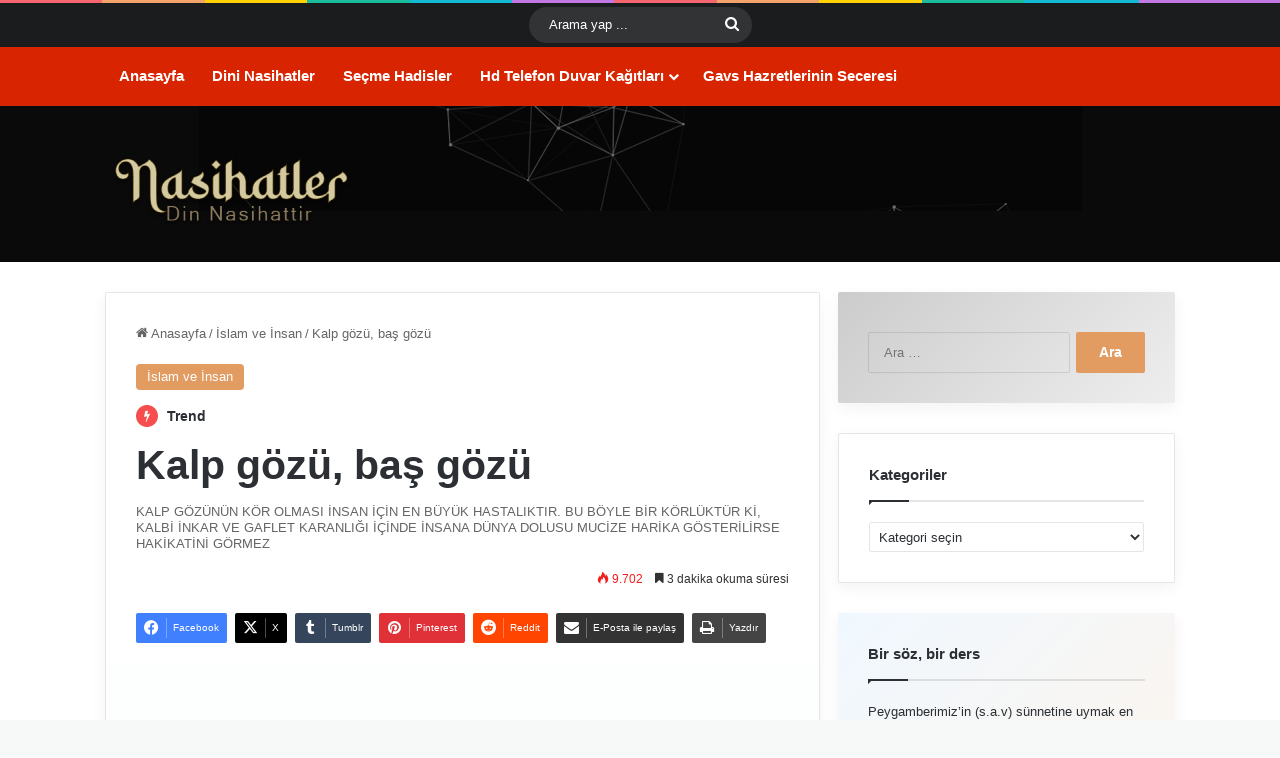

--- FILE ---
content_type: text/html; charset=UTF-8
request_url: https://www.nasihatler.com/kalp-gozu-bas-gozu/
body_size: 30314
content:
<!DOCTYPE html><html lang="tr" class="" data-skin="light" prefix="og: http://ogp.me/ns#"><head><script data-no-optimize="1">var litespeed_docref=sessionStorage.getItem("litespeed_docref");litespeed_docref&&(Object.defineProperty(document,"referrer",{get:function(){return litespeed_docref}}),sessionStorage.removeItem("litespeed_docref"));</script> <meta charset="UTF-8" /><link rel="profile" href="https://gmpg.org/xfn/11" /><meta name='robots' content='index, follow' /><title>Kalp gözü, baş gözü | Nasihatler</title><meta name="description" content="Kalp gözü, baş gözü. Rüya kalp gözü ile görülür baş gözü perde gerisini göremez önündeki engeli aşamaz.Kalp gözü ise engele takılmaz maddi şeyler onu perdelemez"><meta name="thumbnail" content="https://www.nasihatler.com/wp-content/uploads/2010/03/kalp-gozu-bas-gozu.jpg"><meta name="robots" content="index, follow, max-snippet:-1, max-image-preview:large, max-video-preview:-1"><link rel="canonical" href="https://www.nasihatler.com/kalp-gozu-bas-gozu/"><meta name="twitter:card" content="summary_large_image"><meta name="twitter:site" content="@https://x.com/nasihatler"><meta name="twitter:creator" content="@https://x.com/nasihatler"><meta name="twitter:title" content="Kalp gözü, baş gözü | Nasihatler"><meta name="twitter:description" content="Kalp gözü, baş gözü. Rüya kalp gözü ile görülür baş gözü perde gerisini göremez önündeki engeli aşamaz.Kalp gözü ise engele takılmaz maddi şeyler onu perdelemez"><meta name="twitter:image" content="https://www.nasihatler.com/wp-content/uploads/2010/03/kalp-gozu-bas-gozu.jpg"><link rel="alternate" type="application/rss+xml" title="Nasihatler &raquo; akışı" href="https://www.nasihatler.com/feed/" /><link rel="alternate" type="application/rss+xml" title="Nasihatler &raquo; yorum akışı" href="https://www.nasihatler.com/comments/feed/" /><style type="text/css">:root{				
			--tie-preset-gradient-1: linear-gradient(135deg, rgba(6, 147, 227, 1) 0%, rgb(155, 81, 224) 100%);
			--tie-preset-gradient-2: linear-gradient(135deg, rgb(122, 220, 180) 0%, rgb(0, 208, 130) 100%);
			--tie-preset-gradient-3: linear-gradient(135deg, rgba(252, 185, 0, 1) 0%, rgba(255, 105, 0, 1) 100%);
			--tie-preset-gradient-4: linear-gradient(135deg, rgba(255, 105, 0, 1) 0%, rgb(207, 46, 46) 100%);
			--tie-preset-gradient-5: linear-gradient(135deg, rgb(238, 238, 238) 0%, rgb(169, 184, 195) 100%);
			--tie-preset-gradient-6: linear-gradient(135deg, rgb(74, 234, 220) 0%, rgb(151, 120, 209) 20%, rgb(207, 42, 186) 40%, rgb(238, 44, 130) 60%, rgb(251, 105, 98) 80%, rgb(254, 248, 76) 100%);
			--tie-preset-gradient-7: linear-gradient(135deg, rgb(255, 206, 236) 0%, rgb(152, 150, 240) 100%);
			--tie-preset-gradient-8: linear-gradient(135deg, rgb(254, 205, 165) 0%, rgb(254, 45, 45) 50%, rgb(107, 0, 62) 100%);
			--tie-preset-gradient-9: linear-gradient(135deg, rgb(255, 203, 112) 0%, rgb(199, 81, 192) 50%, rgb(65, 88, 208) 100%);
			--tie-preset-gradient-10: linear-gradient(135deg, rgb(255, 245, 203) 0%, rgb(182, 227, 212) 50%, rgb(51, 167, 181) 100%);
			--tie-preset-gradient-11: linear-gradient(135deg, rgb(202, 248, 128) 0%, rgb(113, 206, 126) 100%);
			--tie-preset-gradient-12: linear-gradient(135deg, rgb(2, 3, 129) 0%, rgb(40, 116, 252) 100%);
			--tie-preset-gradient-13: linear-gradient(135deg, #4D34FA, #ad34fa);
			--tie-preset-gradient-14: linear-gradient(135deg, #0057FF, #31B5FF);
			--tie-preset-gradient-15: linear-gradient(135deg, #FF007A, #FF81BD);
			--tie-preset-gradient-16: linear-gradient(135deg, #14111E, #4B4462);
			--tie-preset-gradient-17: linear-gradient(135deg, #F32758, #FFC581);

			
					--main-nav-background: #1f2024;
					--main-nav-secondry-background: rgba(0,0,0,0.2);
					--main-nav-primary-color: #0088ff;
					--main-nav-contrast-primary-color: #FFFFFF;
					--main-nav-text-color: #FFFFFF;
					--main-nav-secondry-text-color: rgba(225,255,255,0.5);
					--main-nav-main-border-color: rgba(255,255,255,0.07);
					--main-nav-secondry-border-color: rgba(255,255,255,0.04);
				
			}</style><link rel="alternate" title="oEmbed (JSON)" type="application/json+oembed" href="https://www.nasihatler.com/wp-json/oembed/1.0/embed?url=https%3A%2F%2Fwww.nasihatler.com%2Fkalp-gozu-bas-gozu%2F" /><link rel="alternate" title="oEmbed (XML)" type="text/xml+oembed" href="https://www.nasihatler.com/wp-json/oembed/1.0/embed?url=https%3A%2F%2Fwww.nasihatler.com%2Fkalp-gozu-bas-gozu%2F&#038;format=xml" /><meta property="og:title" content="Kalp gözü, baş gözü - Nasihatler" /><meta property="og:type" content="article" /><meta property="og:description" content="Kalp gözü, baş gözü Gözlerimiz Kimi Gözler? İnsana iki çeşit göz verilmiştir. Biri başta, diğeri kal" /><meta property="og:url" content="https://www.nasihatler.com/kalp-gozu-bas-gozu/" /><meta property="og:site_name" content="Nasihatler" /><meta property="og:image" content="https://www.nasihatler.com/wp-content/uploads/2010/03/kalp-gozu-bas-gozu.jpg" /><meta name="viewport" content="width=device-width, initial-scale=1.0" /><style id='wp-img-auto-sizes-contain-inline-css' type='text/css'>img:is([sizes=auto i],[sizes^="auto," i]){contain-intrinsic-size:3000px 1500px}
/*# sourceURL=wp-img-auto-sizes-contain-inline-css */</style><style id="litespeed-ccss">:root{--tie-preset-gradient-1:linear-gradient(135deg, rgba(6, 147, 227, 1) 0%, rgb(155, 81, 224) 100%);--tie-preset-gradient-2:linear-gradient(135deg, rgb(122, 220, 180) 0%, rgb(0, 208, 130) 100%);--tie-preset-gradient-3:linear-gradient(135deg, rgba(252, 185, 0, 1) 0%, rgba(255, 105, 0, 1) 100%);--tie-preset-gradient-4:linear-gradient(135deg, rgba(255, 105, 0, 1) 0%, rgb(207, 46, 46) 100%);--tie-preset-gradient-5:linear-gradient(135deg, rgb(238, 238, 238) 0%, rgb(169, 184, 195) 100%);--tie-preset-gradient-6:linear-gradient(135deg, rgb(74, 234, 220) 0%, rgb(151, 120, 209) 20%, rgb(207, 42, 186) 40%, rgb(238, 44, 130) 60%, rgb(251, 105, 98) 80%, rgb(254, 248, 76) 100%);--tie-preset-gradient-7:linear-gradient(135deg, rgb(255, 206, 236) 0%, rgb(152, 150, 240) 100%);--tie-preset-gradient-8:linear-gradient(135deg, rgb(254, 205, 165) 0%, rgb(254, 45, 45) 50%, rgb(107, 0, 62) 100%);--tie-preset-gradient-9:linear-gradient(135deg, rgb(255, 203, 112) 0%, rgb(199, 81, 192) 50%, rgb(65, 88, 208) 100%);--tie-preset-gradient-10:linear-gradient(135deg, rgb(255, 245, 203) 0%, rgb(182, 227, 212) 50%, rgb(51, 167, 181) 100%);--tie-preset-gradient-11:linear-gradient(135deg, rgb(202, 248, 128) 0%, rgb(113, 206, 126) 100%);--tie-preset-gradient-12:linear-gradient(135deg, rgb(2, 3, 129) 0%, rgb(40, 116, 252) 100%);--tie-preset-gradient-13:linear-gradient(135deg, #4D34FA, #ad34fa);--tie-preset-gradient-14:linear-gradient(135deg, #0057FF, #31B5FF);--tie-preset-gradient-15:linear-gradient(135deg, #FF007A, #FF81BD);--tie-preset-gradient-16:linear-gradient(135deg, #14111E, #4B4462);--tie-preset-gradient-17:linear-gradient(135deg, #F32758, #FFC581);--main-nav-background:#1f2024;--main-nav-secondry-background:rgba(0,0,0,0.2);--main-nav-primary-color:#0088ff;--main-nav-contrast-primary-color:#FFFFFF;--main-nav-text-color:#FFFFFF;--main-nav-secondry-text-color:rgba(225,255,255,0.5);--main-nav-main-border-color:rgba(255,255,255,0.07);--main-nav-secondry-border-color:rgba(255,255,255,0.04)}:root{--wp-block-synced-color:#7a00df;--wp-block-synced-color--rgb:122,0,223;--wp-bound-block-color:var(--wp-block-synced-color);--wp-editor-canvas-background:#ddd;--wp-admin-theme-color:#007cba;--wp-admin-theme-color--rgb:0,124,186;--wp-admin-theme-color-darker-10:#006ba1;--wp-admin-theme-color-darker-10--rgb:0,107,160.5;--wp-admin-theme-color-darker-20:#005a87;--wp-admin-theme-color-darker-20--rgb:0,90,135;--wp-admin-border-width-focus:2px}:root{--wp--preset--font-size--normal:16px;--wp--preset--font-size--huge:42px}.screen-reader-text{border:0;clip-path:inset(50%);height:1px;margin:-1px;overflow:hidden;padding:0;position:absolute;width:1px;word-wrap:normal!important}:where(figure){margin:0 0 1em}:root{--wp--preset--aspect-ratio--square:1;--wp--preset--aspect-ratio--4-3:4/3;--wp--preset--aspect-ratio--3-4:3/4;--wp--preset--aspect-ratio--3-2:3/2;--wp--preset--aspect-ratio--2-3:2/3;--wp--preset--aspect-ratio--16-9:16/9;--wp--preset--aspect-ratio--9-16:9/16;--wp--preset--color--black:#000000;--wp--preset--color--cyan-bluish-gray:#abb8c3;--wp--preset--color--white:#ffffff;--wp--preset--color--pale-pink:#f78da7;--wp--preset--color--vivid-red:#cf2e2e;--wp--preset--color--luminous-vivid-orange:#ff6900;--wp--preset--color--luminous-vivid-amber:#fcb900;--wp--preset--color--light-green-cyan:#7bdcb5;--wp--preset--color--vivid-green-cyan:#00d084;--wp--preset--color--pale-cyan-blue:#8ed1fc;--wp--preset--color--vivid-cyan-blue:#0693e3;--wp--preset--color--vivid-purple:#9b51e0;--wp--preset--color--global-color:#cc0c75;--wp--preset--gradient--vivid-cyan-blue-to-vivid-purple:linear-gradient(135deg,rgb(6,147,227) 0%,rgb(155,81,224) 100%);--wp--preset--gradient--light-green-cyan-to-vivid-green-cyan:linear-gradient(135deg,rgb(122,220,180) 0%,rgb(0,208,130) 100%);--wp--preset--gradient--luminous-vivid-amber-to-luminous-vivid-orange:linear-gradient(135deg,rgb(252,185,0) 0%,rgb(255,105,0) 100%);--wp--preset--gradient--luminous-vivid-orange-to-vivid-red:linear-gradient(135deg,rgb(255,105,0) 0%,rgb(207,46,46) 100%);--wp--preset--gradient--very-light-gray-to-cyan-bluish-gray:linear-gradient(135deg,rgb(238,238,238) 0%,rgb(169,184,195) 100%);--wp--preset--gradient--cool-to-warm-spectrum:linear-gradient(135deg,rgb(74,234,220) 0%,rgb(151,120,209) 20%,rgb(207,42,186) 40%,rgb(238,44,130) 60%,rgb(251,105,98) 80%,rgb(254,248,76) 100%);--wp--preset--gradient--blush-light-purple:linear-gradient(135deg,rgb(255,206,236) 0%,rgb(152,150,240) 100%);--wp--preset--gradient--blush-bordeaux:linear-gradient(135deg,rgb(254,205,165) 0%,rgb(254,45,45) 50%,rgb(107,0,62) 100%);--wp--preset--gradient--luminous-dusk:linear-gradient(135deg,rgb(255,203,112) 0%,rgb(199,81,192) 50%,rgb(65,88,208) 100%);--wp--preset--gradient--pale-ocean:linear-gradient(135deg,rgb(255,245,203) 0%,rgb(182,227,212) 50%,rgb(51,167,181) 100%);--wp--preset--gradient--electric-grass:linear-gradient(135deg,rgb(202,248,128) 0%,rgb(113,206,126) 100%);--wp--preset--gradient--midnight:linear-gradient(135deg,rgb(2,3,129) 0%,rgb(40,116,252) 100%);--wp--preset--font-size--small:13px;--wp--preset--font-size--medium:20px;--wp--preset--font-size--large:36px;--wp--preset--font-size--x-large:42px;--wp--preset--spacing--20:0.44rem;--wp--preset--spacing--30:0.67rem;--wp--preset--spacing--40:1rem;--wp--preset--spacing--50:1.5rem;--wp--preset--spacing--60:2.25rem;--wp--preset--spacing--70:3.38rem;--wp--preset--spacing--80:5.06rem;--wp--preset--shadow--natural:6px 6px 9px rgba(0, 0, 0, 0.2);--wp--preset--shadow--deep:12px 12px 50px rgba(0, 0, 0, 0.4);--wp--preset--shadow--sharp:6px 6px 0px rgba(0, 0, 0, 0.2);--wp--preset--shadow--outlined:6px 6px 0px -3px rgb(255, 255, 255), 6px 6px rgb(0, 0, 0);--wp--preset--shadow--crisp:6px 6px 0px rgb(0, 0, 0)}:root{--brand-color:#0669ff;--dark-brand-color:#0051cc;--bright-color:#FFF;--base-color:#2c2f34}html{-ms-touch-action:manipulation;touch-action:manipulation;-webkit-text-size-adjust:100%;-ms-text-size-adjust:100%}article,aside,figure,header,nav{display:block}a{background-color:#fff0}img{border-style:none}figure{margin:1em 0}button,input,select{font:inherit}button,input,select{overflow:visible}button,input,select{margin:0}button,select{text-transform:none}button,[type="submit"]{-webkit-appearance:button}button::-moz-focus-inner,input::-moz-focus-inner{border:0;padding:0}button:-moz-focusring,input:-moz-focusring{outline:1px dotted ButtonText}[type="search"]{-webkit-appearance:textfield}[type="search"]::-webkit-search-cancel-button,[type="search"]::-webkit-search-decoration{-webkit-appearance:none}*{padding:0;margin:0;list-style:none;border:0;outline:none;box-sizing:border-box}*:before,*:after{box-sizing:border-box}body{background:#F7F7F7;color:var(--base-color);font-family:-apple-system,BlinkMacSystemFont,"Segoe UI",Roboto,Oxygen,Oxygen-Sans,Ubuntu,Cantarell,"Helvetica Neue","Open Sans",Arial,sans-serif;font-size:13px;line-height:21px}h1,h2,.the-subtitle{line-height:1.4;font-weight:600}h1{font-size:41px;font-weight:700}h2{font-size:27px}.the-subtitle{font-size:17px}a{color:var(--base-color);text-decoration:none}img{max-width:100%;height:auto}.screen-reader-text{clip:rect(1px,1px,1px,1px);position:absolute!important;height:1px;width:1px;overflow:hidden}.header-layout-3.no-stream-item .logo-container{width:100%;float:none}@media (max-width:768px){.hide_share_post_top .share-buttons-top{display:none!important}}[class^="tie-icon-"],[class*=" tie-icon-"]{font-family:"tiefonticon"!important;speak:never;font-style:normal;font-weight:400;font-variant:normal;text-transform:none;line-height:1;-webkit-font-smoothing:antialiased;-moz-osx-font-smoothing:grayscale;display:inline-block}.tie-popup,#autocomplete-suggestions{display:none}.container{margin-right:auto;margin-left:auto;padding-left:15px;padding-right:15px}.container:after{content:"";display:table;clear:both}@media (min-width:768px){.container{width:100%}}@media (min-width:1200px){.container{max-width:1200px}}.tie-row{margin-left:-15px;margin-right:-15px}.tie-row:after{content:"";display:table;clear:both}.tie-col-md-4,.tie-col-md-8,.tie-col-xs-12{position:relative;min-height:1px;padding-left:15px;padding-right:15px}.tie-col-xs-12{float:left}.tie-col-xs-12{width:100%}@media (min-width:992px){.tie-col-md-4,.tie-col-md-8{float:left}.tie-col-md-4{width:33.33333%}.tie-col-md-8{width:66.66667%}}.tie-alignleft{float:left}.tie-alignright{float:right}.clearfix:before,.clearfix:after{content:" ";display:block;height:0;overflow:hidden}.clearfix:after{clear:both}.tie-container,#tie-wrapper{height:100%;min-height:650px}.tie-container{position:relative;overflow:hidden}#tie-wrapper{background:#fff;position:relative;z-index:108;height:100%;margin:0 auto}.container-wrapper{background:#fff;border:1px solid rgb(0 0 0/.1);border-radius:2px;padding:30px}#content{margin-top:30px}@media (max-width:991px){#content{margin-top:15px}}.site-content{-ms-word-wrap:break-word;word-wrap:break-word}.theme-header{background:#fff;position:relative;z-index:999}.theme-header:after{content:"";display:table;clear:both}.theme-header.has-shadow{box-shadow:rgb(0 0 0/.1)0 25px 20px -20px}#menu-components-wrap{display:flex;justify-content:space-between;width:100%;flex-wrap:wrap}.logo-row{position:relative}#logo{margin-top:40px;margin-bottom:40px;display:block;float:left}#logo img{vertical-align:middle}#logo a{display:inline-block}@media (max-width:991px){#theme-header.has-normal-width-logo #logo{margin:14px 0!important;text-align:left;line-height:1}#theme-header.has-normal-width-logo #logo img{width:auto;height:auto;max-width:190px}}@media (max-width:479px){#theme-header.has-normal-width-logo #logo img{max-width:160px;max-height:60px!important}}@media (max-width:991px){#theme-header.mobile-header-default:not(.header-layout-1) #logo{flex-grow:10}}.components{display:flex;align-items:center;justify-content:end}.components>li{position:relative}.components>li>a{display:block;position:relative;width:30px;text-align:center;font-size:16px;white-space:nowrap}.components .search-bar form{width:auto;background:rgb(255 255 255/.1);line-height:36px;border-radius:50px;position:relative}.components #search-input{border:0;width:100%;background:#fff0;padding:0 35px 0 20px;border-radius:0;font-size:inherit}.components #search-submit{position:absolute;right:0;top:0;width:40px;line-height:inherit;color:#777;background:#fff0;font-size:15px;padding:0;border:none}.rainbow-line{height:3px;width:100%;position:relative;z-index:2;background-image:-webkit-linear-gradient(left,#f76570 0%,#f76570 8%,#f3a46b 8%,#f3a46b 16%,#f3a46b 16%,#ffd205 16%,#ffd205 24%,#ffd205 24%,#1bbc9b 24%,#1bbc9b 25%,#1bbc9b 32%,#14b9d5 32%,#14b9d5 40%,#c377e4 40%,#c377e4 48%,#f76570 48%,#f76570 56%,#f3a46b 56%,#f3a46b 64%,#ffd205 64%,#ffd205 72%,#1bbc9b 72%,#1bbc9b 80%,#14b9d5 80%,#14b9d5 80%,#14b9d5 89%,#c377e4 89%,#c377e4 100%);background-image:linear-gradient(to right,#f76570 0%,#f76570 8%,#f3a46b 8%,#f3a46b 16%,#f3a46b 16%,#ffd205 16%,#ffd205 24%,#ffd205 24%,#1bbc9b 24%,#1bbc9b 25%,#1bbc9b 32%,#14b9d5 32%,#14b9d5 40%,#c377e4 40%,#c377e4 48%,#f76570 48%,#f76570 56%,#f3a46b 56%,#f3a46b 64%,#ffd205 64%,#ffd205 72%,#1bbc9b 72%,#1bbc9b 80%,#14b9d5 80%,#14b9d5 80%,#14b9d5 89%,#c377e4 89%,#c377e4 100%)}@media (max-width:991px){.logo-container{border-width:0;display:flex;flex-flow:row nowrap;align-items:center;justify-content:space-between}}.mobile-header-components{display:none;z-index:10;height:30px;line-height:30px;flex-wrap:nowrap;flex:1 1 0%}.mobile-header-components .components{float:none;display:flex!important;justify-content:flex-start}.mobile-header-components .components li.custom-menu-link{display:inline-block;float:none}.mobile-header-components .components li.custom-menu-link>a{width:20px;padding-bottom:15px}.mobile-header-components [class^="tie-icon-"],.mobile-header-components [class*=" tie-icon-"]{font-size:18px;width:20px;height:20px;vertical-align:middle}.mobile-header-components .tie-mobile-menu-icon{font-size:20px}.mobile-header-components .tie-icon-grid-4{transform:scale(1.75)}.mobile-header-components .menu-text-wrapper{white-space:nowrap;width:auto!important}.mobile-header-components .menu-text{color:var(--base-color);line-height:30px;font-size:12px;padding:0 0 0 5px;display:inline-block}#mobile-header-components-area_1 .components li.custom-menu-link>a{margin-right:15px}#mobile-header-components-area_2 .components{flex-direction:row-reverse}#mobile-header-components-area_2 .components li.custom-menu-link>a{margin-left:15px}@media (max-width:991px){.logo-container:before,.logo-container:after{height:1px}#tie-body #mobile-container,.mobile-header-components{display:block}}.top-nav{background-color:#fff;position:relative;z-index:10;line-height:40px;border:1px solid rgb(0 0 0/.1);border-width:1px 0;color:var(--base-color);clear:both}.top-nav .search-bar{margin-top:3px;margin-bottom:3px;line-height:34px}.topbar-wrapper{display:flex;min-height:40px}.top-nav .tie-alignleft,.top-nav .tie-alignright{flex-grow:1;position:relative}.top-nav-dark .top-nav{background-color:#2c2e32;color:#ccc}.top-nav-dark .top-nav *{border-color:rgb(255 255 255/.1)}@media (max-width:991px){.top-nav:not(.has-breaking-news),.theme-header .components{display:none}}.main-nav-wrapper{position:relative;z-index:4}.main-nav{background-color:var(--main-nav-background);color:var(--main-nav-primary-color);position:relative;border:1px solid var(--main-nav-main-border-color);border-width:1px 0}.main-menu-wrapper{position:relative}@media (min-width:992px){.header-menu .menu{display:flex}.header-menu .menu a{display:block;position:relative}.header-menu .menu>li>a{white-space:nowrap}.header-menu .menu .sub-menu a{padding:8px 10px}.header-menu .menu ul:not(.sub-menu-columns):not(.sub-menu-columns-item):not(.sub-list):not(.mega-cat-sub-categories):not(.slider-arrow-nav){box-shadow:0 2px 5px rgb(0 0 0/.1)}.header-menu .menu ul li{position:relative}.header-menu .menu ul a{border-width:0 0 1px}#main-nav{z-index:9;line-height:60px}.main-menu .menu>li>a{padding:0 14px;font-size:14px;font-weight:700}.main-menu .menu>li>.menu-sub-content{border-top:2px solid var(--main-nav-primary-color)}.main-menu .menu ul{line-height:20px;z-index:1}.main-menu .menu-sub-content{background:var(--main-nav-background);display:none;padding:15px;width:230px;position:absolute;box-shadow:0 3px 4px rgb(0 0 0/.2)}.main-menu .menu-sub-content a{width:200px}.main-nav .menu a{color:var(--main-nav-text-color)}.main-nav-dark{--main-nav-background:#1f2024;--main-nav-secondry-background:rgba(0,0,0,0.2);--main-nav-primary-color:var(--brand-color);--main-nav-contrast-primary-color:var(--bright-color);--main-nav-text-color:#FFFFFF;--main-nav-secondry-text-color:rgba(225,255,255,0.5);--main-nav-main-border-color:rgba(255,255,255,0.07);--main-nav-secondry-border-color:rgba(255,255,255,0.04)}.main-nav-dark .main-nav{border-width:0}}@media (min-width:992px){header .menu-item-has-children>a:before{content:"";position:absolute;right:10px;top:50%;bottom:auto;transform:translateY(-50%);font-family:"tiefonticon"!important;font-style:normal;font-weight:400;font-variant:normal;text-transform:none;content:"";font-size:11px;line-height:1}.menu>.menu-item-has-children:not(.is-icon-only)>a{padding-right:25px}}@media (min-width:992px){.main-nav-above.top-nav-above #main-nav:not(.fixed-nav){top:-1px}}@media only screen and (min-width:992px) and (max-width:1100px){.main-nav .menu>li:not(.is-icon-only)>a{padding-left:7px;padding-right:7px}.main-nav .menu>li:not(.is-icon-only)>a:before{display:none}}@media (max-width:991px){#sticky-logo{display:none}}#main-nav:not(.fixed-nav) #sticky-logo,#main-nav:not(.fixed-nav) .flex-placeholder{display:none}@media (min-width:992px){#sticky-logo{overflow:hidden;float:left;vertical-align:middle}#sticky-logo a{line-height:1;display:inline-block}#sticky-logo img{position:relative;vertical-align:middle;padding:8px 10px;top:-1px;max-height:50px}.theme-header #sticky-logo img{opacity:0;visibility:hidden;width:0!important;transform:translateY(75%)}.theme-header:not(.header-layout-1) #main-nav:not(.fixed-nav) #sticky-logo img{margin-left:-20px}}@media (max-width:991px){#tie-wrapper header#theme-header{box-shadow:none;background:transparent!important}.logo-container{border-width:0;box-shadow:0 3px 7px 0 rgb(0 0 0/.1)}.logo-container{background-color:#fff}.header-layout-3 .main-nav-wrapper{display:none}.main-menu-wrapper .main-menu-wrap{width:100%}}.top-nav-dark .top-nav input{color:#ccc}.top-nav-dark .top-nav input{color:#ccc}@media (max-width:767px){.magazine1:not(.has-builder):not(.error404) .main-content,.magazine1:not(.has-builder):not(.error404) .sidebar{padding-left:0;padding-right:0}}input,select{border:1px solid rgb(0 0 0/.1);color:var(--base-color);font-size:13px;outline:none;padding:10px 12px;line-height:23px;border-radius:2px;max-width:100%;background-color:#fff0}input:not([type="checkbox"]):not([type="radio"]){appearance:none;outline:none}select{padding:5px;height:30px;-webkit-appearance:menulist}@media (max-width:767px){input:not([type="submit"]),select{font-size:16px!important}}[type="submit"]{width:auto;position:relative;background-color:var(--tie-buttons-color,var(--brand-color));color:var(--tie-buttons-text,var(--bright-color));border-radius:var(--tie-buttons-radius,2px);border:var(--tie-buttons-border-width,0) solid var(--tie-buttons-border-color,var(--brand-color));padding:10px 25px;margin:0;font-weight:600;font-size:14px;display:inline-block;text-align:center;line-height:21px;text-decoration:none;vertical-align:middle;appearance:none}@media (min-width:992px){.sidebar-right .main-content{float:left}.sidebar-right .sidebar{float:right}.sidebar-right.magazine1 .main-content{padding-right:3px}}.post-meta{margin:10px 0 8px;font-size:12px;overflow:hidden}.post-meta{color:#666}.post-meta .meta-item{margin-right:8px;display:inline-block}.post-meta .tie-alignright .meta-item:last-child{margin:0!important}@media (max-width:767px){.entry-header .post-meta>div,.main-content .post-meta>div{float:left}}.hot{color:#f3502a}.post-cat-wrap{position:relative;z-index:3;margin-bottom:5px;font-weight:400;font-family:inherit!important;line-height:0;display:block}.post-cat{display:inline-block;background:var(--brand-color);color:var(--bright-color);padding:0 11px;font-size:13px;line-height:2em;margin-right:4px;position:relative;white-space:nowrap;word-wrap:normal;letter-spacing:0;border-radius:4px}.post-cat:first-child:last-child{margin:0}#breadcrumb{margin:50px 0 0}#breadcrumb,#breadcrumb a:not(:hover){color:#666}#breadcrumb .delimiter{margin:0 3px;font-style:normal}.entry-header-outer #breadcrumb{margin:0 0 20px;padding:0}@media (max-width:767px){.single-post #breadcrumb .current,.single-post #breadcrumb em:last-of-type{display:none}}.social-icons-item{float:right;margin-left:6px;position:relative}.social-icons-item .social-link span{color:var(--base-color);line-height:unset}.social-icons-widget .social-icons-item .social-link{width:24px;height:24px;line-height:24px;padding:0;display:block;text-align:center;border-radius:2px}.social-icons-item .facebook-social-icon{background-color:#4080FF!important}.social-icons-item .facebook-social-icon span{color:#4080FF}.social-icons-item .twitter-social-icon{background-color:#000!important}.social-icons-item .twitter-social-icon span{color:#000}.social-icons-item .pinterest-social-icon{background-color:#e13138!important}.social-icons-item .pinterest-social-icon span{color:#e13138}.social-icons-item .instagram-social-icon{background-color:#c13584!important}.social-icons-item .instagram-social-icon span{color:#c13584}.social-icons-item .vimeo-social-icon{background-color:#35c6ea!important}.social-icons-item .vimeo-social-icon span{color:#35c6ea}.social-icons-item .youtube-social-icon{background-color:#ef4e41!important}.social-icons-item .youtube-social-icon span{color:#ef4e41}.social-icons-item .soundcloud-social-icon{background-color:#ff7e30!important}.social-icons-item .soundcloud-social-icon span{color:#ff7e30}.social-icons-item .flickr-social-icon{background-color:#ff48a3!important}.social-icons-item .flickr-social-icon span{color:#ff48a3}.social-icons-item .tumblr-social-icon{background-color:#35465c!important}.social-icons-item .tumblr-social-icon span{color:#35465c}ul:not(.solid-social-icons) .social-icons-item a:not(:hover){background-color:transparent!important}.solid-social-icons .social-link{background-color:var(--base-color)}.dark-skin .solid-social-icons .social-link{background-color:#27292d;border-color:#27292d}.solid-social-icons .social-link span{color:#ffffff!important}.trending-post.tie-icon-bolt{width:22px;height:22px;line-height:22px;text-align:center;font-size:12px;background:#F64E4E;color:#fff;border-radius:100%;z-index:4;display:inline-block}.entry-header{padding:30px 30px 0;margin-bottom:20px}@media (max-width:991px){.entry-header{padding:20px 20px 0}}@media (max-width:767px){.container-wrapper{padding:20px 15px}}.block-head-1 .the-global-title{position:relative;font-size:17px;padding:0 0 15px;border-bottom:2px solid rgb(0 0 0/.1);margin-bottom:20px}.block-head-1 .the-global-title:after{content:"";background:#2c2f34;width:40px;height:2px;position:absolute;bottom:-2px;left:0}.block-head-1 .the-global-title:before{content:"";width:0;height:0;position:absolute;bottom:-5px;left:0;border-left:0;border-right:5px solid #fff0;border-top:5px solid #2c2f34}.side-aside{position:fixed;top:0;z-index:111;visibility:hidden;width:350px;max-width:100%;height:100%;background:#FFF;background-repeat:no-repeat;background-position:center top;background-size:cover;overflow-y:auto}@media (min-width:992px){.side-aside{right:0;transform:translate(350px,0)}.side-aside:not(.slide-sidebar-desktop){display:none}}.dark-skin{--lazyload-loading-color:#161717}.dark-skin{background-color:var(--tie-dark-skin-bg-main,#1f2024);color:#fff}.dark-skin input:not([type="submit"]){color:#ccc}.dark-skin a:not(:hover){color:#fff}.dark-skin input:not([type=submit]){border-color:rgb(255 255 255/.1)}.sidebar .container-wrapper{margin-bottom:30px}@media (max-width:991px){.sidebar .container-wrapper{margin-bottom:15px}}body:not(.has-builder) .sidebar .container-wrapper:last-child{margin-bottom:0}@media (max-width:991px){.has-sidebar .sidebar{margin-top:15px}}.widget-title{position:relative}.widget-title .the-subtitle{font-size:15px;min-height:15px}form.search-form{overflow:auto;position:relative;width:100%;margin-top:10px}.search-field{float:left;width:73%;padding:8px 15px}.search-submit[type="submit"]{float:right;padding:10px 5px;margin-left:2%;width:25%}.widget_categories select{width:100%}.social-icons-widget .social-icons-item{float:left;margin:3px;padding:0}.social-icons-widget .social-icons-item .social-link{width:40px;height:40px;line-height:40px;font-size:18px}@media (max-width:479px){.social-icons-widget .social-icons-item{float:none;display:inline-block}}@media (min-width:992px){.theme-header .logo-row>div{height:auto!important}}#mobile-container{display:none;padding:10px 30px 30px}#mobile-menu{margin-bottom:20px;position:relative;padding-top:15px}#mobile-social-icons{margin-bottom:15px}#mobile-social-icons ul{text-align:center;overflow:hidden}#mobile-social-icons ul .social-icons-item{float:none;display:inline-block}#mobile-social-icons .social-icons-item{margin:0}#mobile-social-icons .social-icons-item .social-link{background:#fff0;border:none}#mobile-search .search-form{overflow:hidden;position:relative}#mobile-search .search-form:after{position:absolute;content:"";font-family:"tiefonticon";top:4px;right:10px;line-height:30px;width:30px;font-size:16px;border-radius:50%;text-align:center;color:#fff}#mobile-search .search-field{background-color:rgb(0 0 0/.05);border-color:rgb(255 255 255/.1);color:#fff;width:100%;border-radius:50px;padding:7px 45px 7px 20px}#mobile-search .search-submit{background:#fff0;font-size:0;width:35px;height:38px;position:absolute;top:0;right:5px;z-index:1}#mobile-search input::-webkit-input-placeholder{color:rgb(255 255 255/.6)}#mobile-search input::-moz-placeholder{color:rgb(255 255 255/.6)}#mobile-search input:-moz-placeholder{color:rgb(255 255 255/.6)}#mobile-search input:-ms-input-placeholder{color:rgb(255 255 255/.6)}#tie-wrapper:after{position:absolute;z-index:1000;top:-10%;left:-50%;width:0;height:0;background:rgb(0 0 0/.2);content:"";opacity:0}@media (max-width:991px){.side-aside.appear-from-left{left:0;transform:translate(-100%,0)}.side-aside.is-fullwidth{width:100%}}.is-desktop .side-aside .has-custom-scroll{padding:50px 0 0}.side-aside:after{position:absolute;top:0;left:0;width:100%;height:100%;background:rgb(0 0 0/.2);content:"";opacity:1}a.remove{position:absolute;top:0;right:0;display:block;speak:never;-webkit-font-smoothing:antialiased;-moz-osx-font-smoothing:grayscale;width:20px;height:20px;display:block;line-height:20px;text-align:center;font-size:15px}a.remove:before{content:"";font-family:"tiefonticon";color:#e74c3c}a.remove.big-btn{width:25px;height:25px;line-height:25px;font-size:22px}a.remove.light-btn:not(:hover):before{color:#fff}.side-aside a.remove{z-index:1;top:15px;left:50%;right:auto;transform:translateX(-50%)}.side-aside a.remove:not(:hover):before{color:#111}.side-aside.dark-skin a.remove:not(:hover):before{color:#fff}.tie-popup a.remove{transform:scale(.2);opacity:0;top:15px;right:15px;z-index:1}.theiaStickySidebar:after{content:"";display:table;clear:both}.has-custom-scroll,.side-aside{overflow-x:hidden;scrollbar-width:thin}.has-custom-scroll::-webkit-scrollbar,.side-aside::-webkit-scrollbar{width:5px}.has-custom-scroll::-webkit-scrollbar-track,.side-aside::-webkit-scrollbar-track{background:#fff0}.has-custom-scroll::-webkit-scrollbar-thumb,.side-aside::-webkit-scrollbar-thumb{border-radius:20px;background:rgb(0 0 0/.2)}.dark-skin .has-custom-scroll::-webkit-scrollbar-thumb{background:#000}.tie-popup{position:fixed;z-index:99999;left:0;top:0;height:100%;width:100%;background-color:rgb(0 0 0/.5);display:none;perspective:600px}.pop-up-live-search{will-change:transform,opacity;transform:scale(.7);opacity:0}.tie-popup-search-wrap::-webkit-input-placeholder{color:#fff}.tie-popup-search-wrap::-moz-placeholder{color:#fff}.tie-popup-search-wrap:-moz-placeholder{color:#fff}.tie-popup-search-wrap:-ms-input-placeholder{color:#fff}.tie-popup-search-wrap form{position:relative;height:80px;margin-bottom:20px}.popup-search-wrap-inner{position:relative;padding:80px 15px 0;margin:0 auto;max-width:800px}input.tie-popup-search-input{width:100%;height:80px;line-height:80px;background:rgb(0 0 0/.7)!important;font-weight:500;font-size:22px;border:0;padding-right:80px;padding-left:30px;color:#fff;border-radius:5px}button.tie-popup-search-submit{font-size:28px;color:#666;position:absolute;right:5px;top:15px;background:transparent!important}#tie-popup-search-mobile .popup-search-wrap-inner{padding-top:50px}#tie-popup-search-mobile input.tie-popup-search-input{height:50px;line-height:1;padding-left:20px;padding-right:50px}#tie-popup-search-mobile button.tie-popup-search-submit{font-size:16px;top:9px;right:0}#autocomplete-suggestions{overflow:auto;padding:20px;color:#eee;position:absolute;display:none;width:370px;z-index:9999;margin-top:15px}.tie-icon-facebook:before{content:""}.tie-icon-search:before{content:""}.tie-icon-home:before{content:""}.tie-icon-tags:before{content:""}.tie-icon-bookmark:before{content:""}.tie-icon-print:before{content:""}.tie-icon-twitter:before{content:""}.tie-icon-pinterest:before{content:""}.tie-icon-envelope:before{content:""}.tie-icon-linkedin:before{content:""}.tie-icon-bolt:before{content:""}.tie-icon-youtube:before{content:""}.tie-icon-instagram:before{content:""}.tie-icon-flickr:before{content:""}.tie-icon-tumblr:before{content:""}.tie-icon-reddit:before{content:""}.tie-icon-soundcloud:before{content:""}.tie-icon-paper-plane:before{content:""}.tie-icon-whatsapp:before{content:""}.tie-icon-vimeo:before{content:""}.tie-icon-grid-4:before{content:""}.tie-icon-fire:before{content:""}#single-sticky-menu-contents{display:none}.sticky-post-title{font-size:18px;font-weight:500;flex:1;color:var(--base-color);padding:0 10px;white-space:nowrap;overflow:hidden;text-overflow:ellipsis}.main-nav-dark .sticky-post-title{color:#fff}.post-content.container-wrapper{padding:0}.entry-header{font-size:45px;line-height:1.2}@media (max-width:767px){.entry-header{font-size:28px}}.entry-header .entry-title{margin-bottom:15px}@media (max-width:767px){.entry-header .entry-title{font-size:28px}}.entry-header .entry-sub-title{font-size:22px;line-height:27px;font-weight:400;margin-top:-5px;margin-bottom:15px;color:#666;font-family:inherit;letter-spacing:0}@media (max-width:991px){.entry-header .entry-sub-title{font-size:18px;line-height:23px}}.entry-header .post-is-trending{margin:15px 0 10px;font-size:14px;font-weight:700}.entry-header .trending-post{margin-right:5px}.entry-header .post-cat{margin-bottom:6px}.entry-header .post-meta{overflow:inherit;font-size:12px;margin-top:5px;margin-bottom:0;line-height:24px}.entry-header .post-meta .meta-item{margin-right:12px}.entry-header .post-meta{color:#333}.entry-header .post-meta .tie-alignright{display:inline}@media (max-width:767px){.entry-header .post-meta{margin-bottom:-8px}.entry-header .post-meta .tie-alignright{float:none}.entry-header .post-meta .meta-item,.entry-header .post-meta .tie-alignright .meta-item:last-child{margin-bottom:8px!important}.entry-header .post-meta>div{float:initial!important}}.post-layout-1 .entry-header-outer{padding:30px 30px 20px}@media (max-width:767px){.post-layout-1 .entry-header-outer{padding:20px}}.post-layout-1 .entry-header{padding:0;margin:0}.featured-area{position:relative;margin-bottom:30px;line-height:1}@media (max-width:767px){.featured-area{margin-bottom:20px}}.featured-area img{width:100%}.single-featured-image{position:relative;margin:0;line-height:0}.post-bottom-meta-title{float:left;padding:0 6px;margin:5px 5px 0 0;background:#2c2f34;border:1px solid rgb(0 0 0/.1);border-radius:2px}.post-bottom-meta-title{color:#fff}.post-tags-modern .post-bottom-meta-title{display:none}.share-buttons{padding:18px 28px;line-height:0}@media (max-width:767px){.share-buttons{padding:15px}}@media (min-width:768px){.share-buttons-top{padding-bottom:0}}.entry-header-outer+.share-buttons-top{padding-top:0}.post-layout-1 .share-buttons-top{padding-bottom:18px}.share-buttons-mobile{position:fixed;bottom:0;z-index:999999;width:100%;background:#fff0;border:0 none;padding:0}.share-buttons-mobile .share-links a{margin:0;border-radius:0;width:1%;display:table-cell;opacity:1!important}.share-buttons-mobile .share-links a .share-btn-icon{margin:0 auto;float:none}@media (min-width:768px){.share-buttons-mobile{display:none}}.mobile-share-buttons-spacer{height:40px}@media (min-width:768px){.mobile-share-buttons-spacer{display:none}}.share-links a{color:#fff}.share-links{overflow:hidden;position:relative}.share-links .share-btn-icon{font-size:15px}.share-links a{display:inline-block;margin:2px;height:40px;overflow:hidden;position:relative;border-radius:2px;width:40px}.share-links a,.share-links a:before{background-color:#444}.share-links a.large-share-button{width:auto}.share-links a .share-btn-icon{width:40px;height:40px;float:left;display:block;text-align:center;line-height:40px}.share-links a .social-text{border:0 solid rgb(255 255 255/.3);border-left-width:1px;padding-left:15px;height:20px;float:left;margin-top:10px;padding-right:25px;font-size:12px;line-height:20px;font-family:"open sans",sans-serif}.icons-text .large-share-button{height:30px}.icons-text .large-share-button .social-text{padding-left:6px;padding-right:8px;height:20px;margin-top:5px;line-height:20px;font-size:10px}.icons-text .large-share-button .share-btn-icon{width:30px;height:30px;line-height:30px}.share-links a.facebook-share-btn,.share-links a.facebook-share-btn:before{background:#4080FF}.share-links a.twitter-share-btn,.share-links a.twitter-share-btn:before{background:#000}.share-links a.linkedin-share-btn,.share-links a.linkedin-share-btn:before{background:#238cc8}.share-links a.pinterest-share-btn,.share-links a.pinterest-share-btn:before{background:#e13138}.share-links a.reddit-share-btn,.share-links a.reddit-share-btn:before{background:#ff4500}.share-links a.tumblr-share-btn,.share-links a.tumblr-share-btn:before{background:#35465c}.share-links a.whatsapp-share-btn,.share-links a.whatsapp-share-btn:before{background:#43d854}.share-links a.telegram-share-btn,.share-links a.telegram-share-btn:before{background:#08c}.share-links a.email-share-btn,.share-links a.email-share-btn:before{background:#333}@media (max-width:767px){.social-text{display:none}}@media (min-width:768px){a.telegram-share-btn,a.whatsapp-share-btn{display:none!important}}#reading-position-indicator{display:block;height:5px;position:fixed;bottom:0;left:0;background:var(--brand-color);box-shadow:0 0 10px rgb(0 136 255/.7);width:0;z-index:9999;max-width:100%}#post-extra-info{display:none}#main-nav .main-menu>ul>li>a{font-size:15px}#tie-body{background-color:#f7f8f8}:root:root{--brand-color:#cc0c75;--dark-brand-color:#9a0043;--bright-color:#FFFFFF;--base-color:#2c2f34}#reading-position-indicator{box-shadow:0 0 10px rgb(204 12 117/.7)}:root:root{--brand-color:#cc0c75;--dark-brand-color:#9a0043;--bright-color:#FFFFFF;--base-color:#2c2f34}#reading-position-indicator{box-shadow:0 0 10px rgb(204 12 117/.7)}#top-nav{background-color:#1a1c1e}#top-nav *{border-color:rgba(#FFFFFF,.08)}#top-nav{--tie-buttons-color:#ffffff;--tie-buttons-border-color:#ffffff;--tie-buttons-text:#000000;--tie-buttons-hover-color:#e1e1e1}#main-nav,#main-nav .menu-sub-content{background-color:#d82400}#main-nav{border-width:0}#theme-header #main-nav:not(.fixed-nav){bottom:0}#tie-wrapper #theme-header{background-color:#0a0a0a;background-image:url(https://www.nasihatler.com/wp-content/uploads/2025/12/header.jpg);background-repeat:no-repeat;background-position:center center}@media (max-width:991px){.side-aside.normal-side{background:#f83600;background:-webkit-linear-gradient(135deg,#fe8c00,#f83600);background:-moz-linear-gradient(135deg,#fe8c00,#f83600);background:-o-linear-gradient(135deg,#fe8c00,#f83600);background:linear-gradient(135deg,#f83600,#fe8c00)}}.mobile-header-components li.custom-menu-link>a,#mobile-menu-icon .menu-text{color:#fec856!important}#search-5{background-color:#ccc!important;border:none}#search-5{background:#ccc;background:-webkit-linear-gradient(135deg,#eee,#ccc);background:-moz-linear-gradient(135deg,#eee,#ccc);background:-o-linear-gradient(135deg,#eee,#ccc);background:linear-gradient(135deg,#ccc,#eee)}#randomtext-3{background-color:#F0F8FF!important;border:none}#randomtext-3{background:#F0F8FF;background:-webkit-linear-gradient(135deg,#FBF5EF,#F0F8FF);background:-moz-linear-gradient(135deg,#FBF5EF,#F0F8FF);background:-o-linear-gradient(135deg,#FBF5EF,#F0F8FF);background:linear-gradient(135deg,#F0F8FF,#FBF5EF)}</style><link rel="preload" data-asynced="1" data-optimized="2" as="style" onload="this.onload=null;this.rel='stylesheet'" href="https://www.nasihatler.com/wp-content/litespeed/ucss/2fab5ef1eef1768c4770de7b52835999.css?ver=99f38" /><script data-optimized="1" type="litespeed/javascript" data-src="https://www.nasihatler.com/wp-content/plugins/litespeed-cache/assets/js/css_async.min.js"></script> <style id='global-styles-inline-css' type='text/css'>:root{--wp--preset--aspect-ratio--square: 1;--wp--preset--aspect-ratio--4-3: 4/3;--wp--preset--aspect-ratio--3-4: 3/4;--wp--preset--aspect-ratio--3-2: 3/2;--wp--preset--aspect-ratio--2-3: 2/3;--wp--preset--aspect-ratio--16-9: 16/9;--wp--preset--aspect-ratio--9-16: 9/16;--wp--preset--color--black: #000000;--wp--preset--color--cyan-bluish-gray: #abb8c3;--wp--preset--color--white: #ffffff;--wp--preset--color--pale-pink: #f78da7;--wp--preset--color--vivid-red: #cf2e2e;--wp--preset--color--luminous-vivid-orange: #ff6900;--wp--preset--color--luminous-vivid-amber: #fcb900;--wp--preset--color--light-green-cyan: #7bdcb5;--wp--preset--color--vivid-green-cyan: #00d084;--wp--preset--color--pale-cyan-blue: #8ed1fc;--wp--preset--color--vivid-cyan-blue: #0693e3;--wp--preset--color--vivid-purple: #9b51e0;--wp--preset--color--global-color: #e29b61;--wp--preset--gradient--vivid-cyan-blue-to-vivid-purple: linear-gradient(135deg,rgb(6,147,227) 0%,rgb(155,81,224) 100%);--wp--preset--gradient--light-green-cyan-to-vivid-green-cyan: linear-gradient(135deg,rgb(122,220,180) 0%,rgb(0,208,130) 100%);--wp--preset--gradient--luminous-vivid-amber-to-luminous-vivid-orange: linear-gradient(135deg,rgb(252,185,0) 0%,rgb(255,105,0) 100%);--wp--preset--gradient--luminous-vivid-orange-to-vivid-red: linear-gradient(135deg,rgb(255,105,0) 0%,rgb(207,46,46) 100%);--wp--preset--gradient--very-light-gray-to-cyan-bluish-gray: linear-gradient(135deg,rgb(238,238,238) 0%,rgb(169,184,195) 100%);--wp--preset--gradient--cool-to-warm-spectrum: linear-gradient(135deg,rgb(74,234,220) 0%,rgb(151,120,209) 20%,rgb(207,42,186) 40%,rgb(238,44,130) 60%,rgb(251,105,98) 80%,rgb(254,248,76) 100%);--wp--preset--gradient--blush-light-purple: linear-gradient(135deg,rgb(255,206,236) 0%,rgb(152,150,240) 100%);--wp--preset--gradient--blush-bordeaux: linear-gradient(135deg,rgb(254,205,165) 0%,rgb(254,45,45) 50%,rgb(107,0,62) 100%);--wp--preset--gradient--luminous-dusk: linear-gradient(135deg,rgb(255,203,112) 0%,rgb(199,81,192) 50%,rgb(65,88,208) 100%);--wp--preset--gradient--pale-ocean: linear-gradient(135deg,rgb(255,245,203) 0%,rgb(182,227,212) 50%,rgb(51,167,181) 100%);--wp--preset--gradient--electric-grass: linear-gradient(135deg,rgb(202,248,128) 0%,rgb(113,206,126) 100%);--wp--preset--gradient--midnight: linear-gradient(135deg,rgb(2,3,129) 0%,rgb(40,116,252) 100%);--wp--preset--font-size--small: 13px;--wp--preset--font-size--medium: 20px;--wp--preset--font-size--large: 36px;--wp--preset--font-size--x-large: 42px;--wp--preset--spacing--20: 0.44rem;--wp--preset--spacing--30: 0.67rem;--wp--preset--spacing--40: 1rem;--wp--preset--spacing--50: 1.5rem;--wp--preset--spacing--60: 2.25rem;--wp--preset--spacing--70: 3.38rem;--wp--preset--spacing--80: 5.06rem;--wp--preset--shadow--natural: 6px 6px 9px rgba(0, 0, 0, 0.2);--wp--preset--shadow--deep: 12px 12px 50px rgba(0, 0, 0, 0.4);--wp--preset--shadow--sharp: 6px 6px 0px rgba(0, 0, 0, 0.2);--wp--preset--shadow--outlined: 6px 6px 0px -3px rgb(255, 255, 255), 6px 6px rgb(0, 0, 0);--wp--preset--shadow--crisp: 6px 6px 0px rgb(0, 0, 0);}:where(.is-layout-flex){gap: 0.5em;}:where(.is-layout-grid){gap: 0.5em;}body .is-layout-flex{display: flex;}.is-layout-flex{flex-wrap: wrap;align-items: center;}.is-layout-flex > :is(*, div){margin: 0;}body .is-layout-grid{display: grid;}.is-layout-grid > :is(*, div){margin: 0;}:where(.wp-block-columns.is-layout-flex){gap: 2em;}:where(.wp-block-columns.is-layout-grid){gap: 2em;}:where(.wp-block-post-template.is-layout-flex){gap: 1.25em;}:where(.wp-block-post-template.is-layout-grid){gap: 1.25em;}.has-black-color{color: var(--wp--preset--color--black) !important;}.has-cyan-bluish-gray-color{color: var(--wp--preset--color--cyan-bluish-gray) !important;}.has-white-color{color: var(--wp--preset--color--white) !important;}.has-pale-pink-color{color: var(--wp--preset--color--pale-pink) !important;}.has-vivid-red-color{color: var(--wp--preset--color--vivid-red) !important;}.has-luminous-vivid-orange-color{color: var(--wp--preset--color--luminous-vivid-orange) !important;}.has-luminous-vivid-amber-color{color: var(--wp--preset--color--luminous-vivid-amber) !important;}.has-light-green-cyan-color{color: var(--wp--preset--color--light-green-cyan) !important;}.has-vivid-green-cyan-color{color: var(--wp--preset--color--vivid-green-cyan) !important;}.has-pale-cyan-blue-color{color: var(--wp--preset--color--pale-cyan-blue) !important;}.has-vivid-cyan-blue-color{color: var(--wp--preset--color--vivid-cyan-blue) !important;}.has-vivid-purple-color{color: var(--wp--preset--color--vivid-purple) !important;}.has-black-background-color{background-color: var(--wp--preset--color--black) !important;}.has-cyan-bluish-gray-background-color{background-color: var(--wp--preset--color--cyan-bluish-gray) !important;}.has-white-background-color{background-color: var(--wp--preset--color--white) !important;}.has-pale-pink-background-color{background-color: var(--wp--preset--color--pale-pink) !important;}.has-vivid-red-background-color{background-color: var(--wp--preset--color--vivid-red) !important;}.has-luminous-vivid-orange-background-color{background-color: var(--wp--preset--color--luminous-vivid-orange) !important;}.has-luminous-vivid-amber-background-color{background-color: var(--wp--preset--color--luminous-vivid-amber) !important;}.has-light-green-cyan-background-color{background-color: var(--wp--preset--color--light-green-cyan) !important;}.has-vivid-green-cyan-background-color{background-color: var(--wp--preset--color--vivid-green-cyan) !important;}.has-pale-cyan-blue-background-color{background-color: var(--wp--preset--color--pale-cyan-blue) !important;}.has-vivid-cyan-blue-background-color{background-color: var(--wp--preset--color--vivid-cyan-blue) !important;}.has-vivid-purple-background-color{background-color: var(--wp--preset--color--vivid-purple) !important;}.has-black-border-color{border-color: var(--wp--preset--color--black) !important;}.has-cyan-bluish-gray-border-color{border-color: var(--wp--preset--color--cyan-bluish-gray) !important;}.has-white-border-color{border-color: var(--wp--preset--color--white) !important;}.has-pale-pink-border-color{border-color: var(--wp--preset--color--pale-pink) !important;}.has-vivid-red-border-color{border-color: var(--wp--preset--color--vivid-red) !important;}.has-luminous-vivid-orange-border-color{border-color: var(--wp--preset--color--luminous-vivid-orange) !important;}.has-luminous-vivid-amber-border-color{border-color: var(--wp--preset--color--luminous-vivid-amber) !important;}.has-light-green-cyan-border-color{border-color: var(--wp--preset--color--light-green-cyan) !important;}.has-vivid-green-cyan-border-color{border-color: var(--wp--preset--color--vivid-green-cyan) !important;}.has-pale-cyan-blue-border-color{border-color: var(--wp--preset--color--pale-cyan-blue) !important;}.has-vivid-cyan-blue-border-color{border-color: var(--wp--preset--color--vivid-cyan-blue) !important;}.has-vivid-purple-border-color{border-color: var(--wp--preset--color--vivid-purple) !important;}.has-vivid-cyan-blue-to-vivid-purple-gradient-background{background: var(--wp--preset--gradient--vivid-cyan-blue-to-vivid-purple) !important;}.has-light-green-cyan-to-vivid-green-cyan-gradient-background{background: var(--wp--preset--gradient--light-green-cyan-to-vivid-green-cyan) !important;}.has-luminous-vivid-amber-to-luminous-vivid-orange-gradient-background{background: var(--wp--preset--gradient--luminous-vivid-amber-to-luminous-vivid-orange) !important;}.has-luminous-vivid-orange-to-vivid-red-gradient-background{background: var(--wp--preset--gradient--luminous-vivid-orange-to-vivid-red) !important;}.has-very-light-gray-to-cyan-bluish-gray-gradient-background{background: var(--wp--preset--gradient--very-light-gray-to-cyan-bluish-gray) !important;}.has-cool-to-warm-spectrum-gradient-background{background: var(--wp--preset--gradient--cool-to-warm-spectrum) !important;}.has-blush-light-purple-gradient-background{background: var(--wp--preset--gradient--blush-light-purple) !important;}.has-blush-bordeaux-gradient-background{background: var(--wp--preset--gradient--blush-bordeaux) !important;}.has-luminous-dusk-gradient-background{background: var(--wp--preset--gradient--luminous-dusk) !important;}.has-pale-ocean-gradient-background{background: var(--wp--preset--gradient--pale-ocean) !important;}.has-electric-grass-gradient-background{background: var(--wp--preset--gradient--electric-grass) !important;}.has-midnight-gradient-background{background: var(--wp--preset--gradient--midnight) !important;}.has-small-font-size{font-size: var(--wp--preset--font-size--small) !important;}.has-medium-font-size{font-size: var(--wp--preset--font-size--medium) !important;}.has-large-font-size{font-size: var(--wp--preset--font-size--large) !important;}.has-x-large-font-size{font-size: var(--wp--preset--font-size--x-large) !important;}
/*# sourceURL=global-styles-inline-css */</style><style id='classic-theme-styles-inline-css' type='text/css'>/*! This file is auto-generated */
.wp-block-button__link{color:#fff;background-color:#32373c;border-radius:9999px;box-shadow:none;text-decoration:none;padding:calc(.667em + 2px) calc(1.333em + 2px);font-size:1.125em}.wp-block-file__button{background:#32373c;color:#fff;text-decoration:none}
/*# sourceURL=/wp-includes/css/classic-themes.min.css */</style><style id='tie-theme-child-css-inline-css' type='text/css'>.wf-active body{font-family: 'Montserrat';}#main-nav .main-menu > ul > li > a{font-size: 15px;}#tie-body{background-color: #f7f8f8;}:root:root{--brand-color: #e29b61;--dark-brand-color: #b0692f;--bright-color: #FFFFFF;--base-color: #2c2f34;}#footer-widgets-container{border-top: 8px solid #e29b61;-webkit-box-shadow: 0 -5px 0 rgba(0,0,0,0.07); -moz-box-shadow: 0 -8px 0 rgba(0,0,0,0.07); box-shadow: 0 -8px 0 rgba(0,0,0,0.07);}#reading-position-indicator{box-shadow: 0 0 10px rgba( 226,155,97,0.7);}:root:root{--brand-color: #e29b61;--dark-brand-color: #b0692f;--bright-color: #FFFFFF;--base-color: #2c2f34;}#footer-widgets-container{border-top: 8px solid #e29b61;-webkit-box-shadow: 0 -5px 0 rgba(0,0,0,0.07); -moz-box-shadow: 0 -8px 0 rgba(0,0,0,0.07); box-shadow: 0 -8px 0 rgba(0,0,0,0.07);}#reading-position-indicator{box-shadow: 0 0 10px rgba( 226,155,97,0.7);}::-moz-selection{background-color: #cc0c0c;color: #FFFFFF;}::selection{background-color: #cc0c0c;color: #FFFFFF;}#content a:hover{text-decoration: underline !important;}#tie-container a.post-title:hover,#tie-container .post-title a:hover,#tie-container .thumb-overlay .thumb-title a:hover{background-size: 100% 2px;text-decoration: none !important;}a.post-title,.post-title a{background-image: linear-gradient(to bottom,#000 0%,#000 98%);background-size: 0 1px;background-repeat: no-repeat;background-position: left 100%;color: #000;}.dark-skin a.post-title,.dark-skin .post-title a{color: #fff;background-image: linear-gradient(to bottom,#fff 0%,#fff 98%);}#header-notification-bar{background: var( --tie-preset-gradient-6 );}#top-nav,#top-nav .sub-menu,#top-nav .comp-sub-menu,#top-nav .ticker-content,#top-nav .ticker-swipe,.top-nav-boxed #top-nav .topbar-wrapper,.top-nav-dark .top-menu ul,#autocomplete-suggestions.search-in-top-nav{background-color : #1a1c1e;}#top-nav *,#autocomplete-suggestions.search-in-top-nav{border-color: rgba( #FFFFFF,0.08);}#top-nav .icon-basecloud-bg:after{color: #1a1c1e;}#top-nav,.search-in-top-nav{--tie-buttons-color: #ffffff;--tie-buttons-border-color: #ffffff;--tie-buttons-text: #000000;--tie-buttons-hover-color: #e1e1e1;}#top-nav a:hover,#top-nav .menu li:hover > a,#top-nav .menu > .tie-current-menu > a,#top-nav .components > li:hover > a,#top-nav .components #search-submit:hover,#autocomplete-suggestions.search-in-top-nav .post-title a:hover{color: #ffffff;}#main-nav,#main-nav .menu-sub-content,#main-nav .comp-sub-menu,#main-nav ul.cats-vertical li a.is-active,#main-nav ul.cats-vertical li a:hover,#autocomplete-suggestions.search-in-main-nav{background-color: #d82400;}#main-nav{border-width: 0;}#theme-header #main-nav:not(.fixed-nav){bottom: 0;}#main-nav .icon-basecloud-bg:after{color: #d82400;}#autocomplete-suggestions.search-in-main-nav{border-color: rgba(255,255,255,0.07);}.main-nav-boxed #main-nav .main-menu-wrapper{border-width: 0;}#the-post .entry-content a:not(.shortc-button){color: #e59900 !important;}#the-post .entry-content a:not(.shortc-button):hover{color: #f1c40f !important;}#footer{background-color: #111111;}#site-info{background-color: #000000;}@media (max-width: 991px) {#tie-wrapper #theme-header,#tie-wrapper #theme-header #main-nav .main-menu-wrapper,#tie-wrapper #theme-header .logo-container{background: transparent;}#tie-wrapper #theme-header .logo-container,#tie-wrapper #theme-header .logo-container.fixed-nav,#tie-wrapper #theme-header #main-nav {background-color: rgba(10,10,10,0.85);}.mobile-header-components .components .comp-sub-menu{background-color: rgba(10,10,10,0.85);}}#tie-wrapper #theme-header{background-color: #0a0a0a;background-image: url(https://www.nasihatler.com/wp-content/uploads/2025/12/header.jpg);background-repeat: no-repeat;background-position: center center;}#footer .posts-list-counter .posts-list-items li.widget-post-list:before{border-color: #111111;}#footer .timeline-widget a .date:before{border-color: rgba(17,17,17,0.8);}#footer .footer-boxed-widget-area,#footer textarea,#footer input:not([type=submit]),#footer select,#footer code,#footer kbd,#footer pre,#footer samp,#footer .show-more-button,#footer .slider-links .tie-slider-nav span,#footer #wp-calendar,#footer #wp-calendar tbody td,#footer #wp-calendar thead th,#footer .widget.buddypress .item-options a{border-color: rgba(255,255,255,0.1);}#footer .social-statistics-widget .white-bg li.social-icons-item a,#footer .widget_tag_cloud .tagcloud a,#footer .latest-tweets-widget .slider-links .tie-slider-nav span,#footer .widget_layered_nav_filters a{border-color: rgba(255,255,255,0.1);}#footer .social-statistics-widget .white-bg li:before{background: rgba(255,255,255,0.1);}.site-footer #wp-calendar tbody td{background: rgba(255,255,255,0.02);}#footer .white-bg .social-icons-item a span.followers span,#footer .circle-three-cols .social-icons-item a .followers-num,#footer .circle-three-cols .social-icons-item a .followers-name{color: rgba(255,255,255,0.8);}#footer .timeline-widget ul:before,#footer .timeline-widget a:not(:hover) .date:before{background-color: #000000;}.site-footer.dark-skin a:hover,#footer .stars-rating-active,#footer .twitter-icon-wrap span,.block-head-4.magazine2 #footer .tabs li a{color: #fec856;}#footer .circle_bar{stroke: #fec856;}#footer .widget.buddypress .item-options a.selected,#footer .widget.buddypress .item-options a.loading,#footer .tie-slider-nav span:hover,.block-head-4.magazine2 #footer .tabs{border-color: #fec856;}.magazine2:not(.block-head-4) #footer .tabs a:hover,.magazine2:not(.block-head-4) #footer .tabs .active a,.magazine1 #footer .tabs a:hover,.magazine1 #footer .tabs .active a,.block-head-4.magazine2 #footer .tabs.tabs .active a,.block-head-4.magazine2 #footer .tabs > .active a:before,.block-head-4.magazine2 #footer .tabs > li.active:nth-child(n) a:after,#footer .digital-rating-static,#footer .timeline-widget li a:hover .date:before,#footer #wp-calendar #today,#footer .posts-list-counter .posts-list-items li.widget-post-list:before,#footer .cat-counter span,#footer.dark-skin .the-global-title:after,#footer .button,#footer [type='submit'],#footer .spinner > div,#footer .widget.buddypress .item-options a.selected,#footer .widget.buddypress .item-options a.loading,#footer .tie-slider-nav span:hover,#footer .fullwidth-area .tagcloud a:hover{background-color: #fec856;color: #000000;}.block-head-4.magazine2 #footer .tabs li a:hover{color: #e0aa38;}.block-head-4.magazine2 #footer .tabs.tabs .active a:hover,#footer .widget.buddypress .item-options a.selected,#footer .widget.buddypress .item-options a.loading,#footer .tie-slider-nav span:hover{color: #000000 !important;}#footer .button:hover,#footer [type='submit']:hover{background-color: #e0aa38;color: #000000;}#footer .site-info a:hover{color: #fec856;}.tie-cat-6285,.tie-cat-item-6285 > span{background-color:#e67e22 !important;color:#FFFFFF !important;}.tie-cat-6285:after{border-top-color:#e67e22 !important;}.tie-cat-6285:hover{background-color:#c86004 !important;}.tie-cat-6285:hover:after{border-top-color:#c86004 !important;}.tie-cat-6286,.tie-cat-item-6286 > span{background-color:#2ecc71 !important;color:#FFFFFF !important;}.tie-cat-6286:after{border-top-color:#2ecc71 !important;}.tie-cat-6286:hover{background-color:#10ae53 !important;}.tie-cat-6286:hover:after{border-top-color:#10ae53 !important;}.tie-cat-6287,.tie-cat-item-6287 > span{background-color:#9b59b6 !important;color:#FFFFFF !important;}.tie-cat-6287:after{border-top-color:#9b59b6 !important;}.tie-cat-6287:hover{background-color:#7d3b98 !important;}.tie-cat-6287:hover:after{border-top-color:#7d3b98 !important;}.tie-cat-6288,.tie-cat-item-6288 > span{background-color:#34495e !important;color:#FFFFFF !important;}.tie-cat-6288:after{border-top-color:#34495e !important;}.tie-cat-6288:hover{background-color:#162b40 !important;}.tie-cat-6288:hover:after{border-top-color:#162b40 !important;}.tie-cat-6289,.tie-cat-item-6289 > span{background-color:#795548 !important;color:#FFFFFF !important;}.tie-cat-6289:after{border-top-color:#795548 !important;}.tie-cat-6289:hover{background-color:#5b372a !important;}.tie-cat-6289:hover:after{border-top-color:#5b372a !important;}.tie-cat-6290,.tie-cat-item-6290 > span{background-color:#4CAF50 !important;color:#FFFFFF !important;}.tie-cat-6290:after{border-top-color:#4CAF50 !important;}.tie-cat-6290:hover{background-color:#2e9132 !important;}.tie-cat-6290:hover:after{border-top-color:#2e9132 !important;}@media (max-width: 991px){.side-aside.normal-side{background: #510000;background: -webkit-linear-gradient(135deg,rgba(94,94,94,0.57),#510000 );background: -moz-linear-gradient(135deg,rgba(94,94,94,0.57),#510000 );background: -o-linear-gradient(135deg,rgba(94,94,94,0.57),#510000 );background: linear-gradient(135deg,#510000,rgba(94,94,94,0.57) );}}.mobile-header-components li.custom-menu-link > a,#mobile-menu-icon .menu-text{color: #ff6b02!important;}#mobile-menu-icon .nav-icon,#mobile-menu-icon .nav-icon:before,#mobile-menu-icon .nav-icon:after{background-color: #ff6b02!important;}
/*# sourceURL=tie-theme-child-css-inline-css */</style> <script type="litespeed/javascript" data-src="https://www.nasihatler.com/wp-content/plugins/auto-refresh-post-page/assets/js/jquery.js?ver=3.5.1" id="auto_refresh_post_page-jquery-js"></script> <script type="litespeed/javascript" data-src="https://www.nasihatler.com/wp-includes/js/jquery/jquery.min.js" id="jquery-core-js"></script> <script type="litespeed/javascript" data-src="https://www.nasihatler.com/wp-content/plugins/auto-refresh-post-page/assets/js/sweetalert.min.js?ver=1.0.1" id="auto_refresh_post_page-sweetalert-js"></script> <link rel="https://api.w.org/" href="https://www.nasihatler.com/wp-json/" /><link rel="alternate" title="JSON" type="application/json" href="https://www.nasihatler.com/wp-json/wp/v2/posts/188" /><link rel="EditURI" type="application/rsd+xml" title="RSD" href="https://www.nasihatler.com/xmlrpc.php?rsd" /><link rel='shortlink' href='https://www.nasihatler.com/?p=188' /><meta http-equiv="X-UA-Compatible" content="IE=edge"><link rel="icon" href="https://www.nasihatler.com/wp-content/uploads/2025/12/cropped-favicon-7-1-32x32.png" sizes="32x32" /><link rel="icon" href="https://www.nasihatler.com/wp-content/uploads/2025/12/cropped-favicon-7-1-192x192.png" sizes="192x192" /><link rel="apple-touch-icon" href="https://www.nasihatler.com/wp-content/uploads/2025/12/cropped-favicon-7-1-180x180.png" /><meta name="msapplication-TileImage" content="https://www.nasihatler.com/wp-content/uploads/2025/12/cropped-favicon-7-1-270x270.png" /><style id="yellow-pencil">/*
	The following CSS codes are created by the YellowPencil plugin.
	https://yellowpencil.waspthemes.com/
*/
.hentry .penci-jarallax .penci-author-wrapper{background-image:url("https://www.nasihatler.com/wp-content/uploads/2024/08/favicon-1.png");background-size:cover;background-attachment:fixed;}#sidebar .widget p{background-color:#ecf0f1;padding-right:6px;padding-left:20px;padding-top:16px;padding-bottom:16px;border-top-left-radius:5px;border-top-right-radius:5px;border-bottom-left-radius:5px;border-bottom-right-radius:5px;}#inline-related-post .mag-box-container{background-color:#ecf0f1;}</style></head><body id="tie-body" class="wp-singular post-template-default single single-post postid-188 single-format-standard wp-custom-logo wp-theme-jannah wp-child-theme-jannah-child non-logged-in wrapper-has-shadow block-head-1 magazine1 is-thumb-overlay-disabled is-desktop is-header-layout-3 sidebar-right has-sidebar post-layout-1 narrow-title-narrow-media is-standard-format has-mobile-share hide_share_post_top hide_share_post_bottom"><div class="background-overlay"><div id="tie-container" class="site tie-container"><div id="tie-wrapper"><div class="rainbow-line"></div><header id="theme-header" class="theme-header header-layout-3 main-nav-dark main-nav-default-dark main-nav-above no-stream-item top-nav-active top-nav-dark top-nav-default-dark top-nav-above has-normal-width-logo mobile-header-default mobile-components-row"><nav id="top-nav" data-skin="search-in-top-nav" class="has-menu-components top-nav header-nav live-search-parent" aria-label="İkincil Menü"><div class="container"><div class="topbar-wrapper"><div class="tie-alignleft"></div><div class="tie-alignright"><ul class="components"><li class="search-bar menu-item custom-menu-link" aria-label="Ara"><form method="get" id="search" action="https://www.nasihatler.com/">
<input id="search-input" class="is-ajax-search"  inputmode="search" type="text" name="s" title="Arama yap ..." placeholder="Arama yap ..." />
<button id="search-submit" type="submit">
<span class="tie-icon-search tie-search-icon" aria-hidden="true"></span>
<span class="screen-reader-text">Arama yap ...</span>
</button></form></li></ul></div></div></div></nav><div class="main-nav-wrapper"><nav id="main-nav"  class="main-nav header-nav has-custom-sticky-menu menu-style-arrow menu-style-minimal"  aria-label="Birincil Menü"><div class="container"><div class="main-menu-wrapper"><div id="menu-components-wrap"><div id="sticky-logo" class="image-logo">
<a title="Nasihatler" href="https://www.nasihatler.com/">
<picture class="tie-logo-default tie-logo-picture">
<source class="tie-logo-source-default tie-logo-source" srcset="https://www.nasihatler.com/wp-content/uploads/2025/09/logo-9.png 2x, https://www.nasihatler.com/wp-content/uploads/2025/12/logo-9.png 1x">
<img data-lazyloaded="1" src="[data-uri]" width="250" height="80" class="tie-logo-img-default tie-logo-img" data-src="https://www.nasihatler.com/wp-content/uploads/2025/12/logo-9.png" alt="Nasihatler"  />
</picture>
</a></div><div class="flex-placeholder"></div><div id="single-sticky-menu-contents"><div class="sticky-post-title">Kalp gözü, baş gözü</div></div><div class="main-menu main-menu-wrap"><div id="main-nav-menu" class="main-menu header-menu"><ul id="menu-kategoriler" class="menu"><li id="menu-item-41638" class="menu-item menu-item-type-custom menu-item-object-custom menu-item-home menu-item-41638"><a href="https://www.nasihatler.com/">Anasayfa</a></li><li id="menu-item-41631" class="menu-item menu-item-type-post_type menu-item-object-page menu-item-41631"><a href="https://www.nasihatler.com/dini-nasihatler/">Dini Nasihatler</a></li><li id="menu-item-41632" class="menu-item menu-item-type-post_type menu-item-object-page menu-item-41632"><a href="https://www.nasihatler.com/secme-hadisler/">Seçme Hadisler</a></li><li id="menu-item-41639" class="menu-item menu-item-type-post_type menu-item-object-page menu-item-has-children menu-item-41639"><a href="https://www.nasihatler.com/hd-telefon-duvar-kagitlari/">Hd Telefon Duvar Kağıtları</a><ul class="sub-menu menu-sub-content"><li id="menu-item-41640" class="menu-item menu-item-type-post_type menu-item-object-page menu-item-41640"><a href="https://www.nasihatler.com/4k-cep-telefonu-arkaplan-resimleri/">4K Cep telefonu arkaplan resimleri</a></li><li id="menu-item-41641" class="menu-item menu-item-type-post_type menu-item-object-page menu-item-41641"><a href="https://www.nasihatler.com/hd-telefon-duvar-kagitlari-2/">Hd Telefon Duvar Kağıtları (2)</a></li><li id="menu-item-41642" class="menu-item menu-item-type-post_type menu-item-object-page menu-item-41642"><a href="https://www.nasihatler.com/iphone-hd-duvar-kagitlari/">iPhone hd duvar kağıtları</a></li><li id="menu-item-41643" class="menu-item menu-item-type-post_type menu-item-object-page menu-item-41643"><a href="https://www.nasihatler.com/oled-iphone-duvar-kagitlari/">Oled iPhone duvar kağıtları</a></li><li id="menu-item-41644" class="menu-item menu-item-type-post_type menu-item-object-page menu-item-41644"><a href="https://www.nasihatler.com/spot-bright-resimleri/">Spot bright resimleri</a></li><li id="menu-item-41645" class="menu-item menu-item-type-post_type menu-item-object-page menu-item-41645"><a href="https://www.nasihatler.com/whatsapp-duvar-kagitlari/">Whatsapp duvar kağıtları</a></li><li id="menu-item-41646" class="menu-item menu-item-type-post_type menu-item-object-page menu-item-41646"><a href="https://www.nasihatler.com/hanimlar-icin-telefon-duvar-kagitlari/">Hanımlar için telefon duvar kağıtları</a></li><li id="menu-item-41647" class="menu-item menu-item-type-post_type menu-item-object-page menu-item-41647"><a href="https://www.nasihatler.com/hd-islami-telefon-duvar-kagitlari/">Hd İslami telefon duvar kağıtları</a></li></ul></li><li id="menu-item-41651" class="menu-item menu-item-type-post_type menu-item-object-page menu-item-41651"><a href="https://www.nasihatler.com/gavs-hazretlerinin-seceresi/">Gavs Hazretlerinin Seceresi</a></li></ul></div></div><ul class="components"></ul></div></div></div></nav></div><div class="container header-container"><div class="tie-row logo-row"><div class="logo-wrapper"><div class="tie-col-md-4 logo-container clearfix"><div id="mobile-header-components-area_1" class="mobile-header-components"><ul class="components"><li class="mobile-component_menu custom-menu-link"><a href="#" id="mobile-menu-icon" class="menu-text-wrapper"><span class="tie-mobile-menu-icon tie-icon-grid-4"></span><span class="menu-text">Menü</span></a></li></ul></div><div id="logo" class="image-logo" style="margin-top: 45px; margin-bottom: 30px;">
<a title="Nasihatler" href="https://www.nasihatler.com/">
<picture class="tie-logo-default tie-logo-picture">
<source class="tie-logo-source-default tie-logo-source" srcset="https://www.nasihatler.com/wp-content/uploads/2025/09/logo-9.png 2x, https://www.nasihatler.com/wp-content/uploads/2025/12/logo-9.png 1x">
<img data-lazyloaded="1" src="[data-uri]" class="tie-logo-img-default tie-logo-img" data-src="https://www.nasihatler.com/wp-content/uploads/2025/12/logo-9.png" alt="Nasihatler" width="250" height="80" style="max-height:80px; width: auto;" />
</picture>
</a></div><div id="mobile-header-components-area_2" class="mobile-header-components"><ul class="components"><li class="mobile-component_search custom-menu-link">
<a href="#" class="tie-search-trigger-mobile">
<span class="tie-icon-search tie-search-icon" aria-hidden="true"></span>
<span class="screen-reader-text">Arama yap ...</span>
</a></li></ul></div></div></div></div></div></header><div id="content" class="site-content container"><div id="main-content-row" class="tie-row main-content-row"><div class="main-content tie-col-md-8 tie-col-xs-12" role="main"><article id="the-post" class="container-wrapper post-content is-trending tie-standard"><header class="entry-header-outer"><nav id="breadcrumb"><a href="https://www.nasihatler.com/"><span class="tie-icon-home" aria-hidden="true"></span> Anasayfa</a><em class="delimiter">/</em><a href="https://www.nasihatler.com/kategori/islam-ve-insan/">İslam ve İnsan</a><em class="delimiter">/</em><span class="current">Kalp gözü, baş gözü</span></nav><script type="application/ld+json">{"@context":"http:\/\/schema.org","@type":"BreadcrumbList","@id":"#Breadcrumb","itemListElement":[{"@type":"ListItem","position":1,"item":{"name":"Anasayfa","@id":"https:\/\/www.nasihatler.com\/"}},{"@type":"ListItem","position":2,"item":{"name":"\u0130slam ve \u0130nsan","@id":"https:\/\/www.nasihatler.com\/kategori\/islam-ve-insan\/"}}]}</script> <div class="entry-header"><span class="post-cat-wrap"><a class="post-cat tie-cat-16" href="https://www.nasihatler.com/kategori/islam-ve-insan/">İslam ve İnsan</a></span><div class="post-is-trending"><span class="trending-post tie-icon-bolt " aria-hidden="true"></span> Trend</div><h1 class="post-title entry-title">
Kalp gözü, baş gözü</h1><h2 class="entry-sub-title">Kalp gözünün kör olması insan için en büyük hastalıktır. Bu böyle bir körlüktür ki, kalbi inkar ve gaflet karanlığı içinde insana dünya dolusu mucize harika gösterilirse hakikatini görmez</h2><div class="single-post-meta post-meta clearfix"><div class="tie-alignright"><span class="meta-views meta-item very-hot"><span class="tie-icon-fire" aria-hidden="true"></span> 9.702 </span><span class="meta-reading-time meta-item"><span class="tie-icon-bookmark" aria-hidden="true"></span> 3 dakika okuma süresi</span></div></div></div></header><div id="share-buttons-top" class="share-buttons share-buttons-top"><div class="share-links  icons-text">
<a href="https://www.facebook.com/sharer.php?u=https://www.nasihatler.com/kalp-gozu-bas-gozu/" rel="external noopener nofollow" title="Facebook" target="_blank" class="facebook-share-btn  large-share-button" data-raw="https://www.facebook.com/sharer.php?u={post_link}">
<span class="share-btn-icon tie-icon-facebook"></span> <span class="social-text">Facebook</span>
</a>
<a href="https://x.com/intent/post?text=Kalp%20g%C3%B6z%C3%BC%2C%20ba%C5%9F%20g%C3%B6z%C3%BC&#038;url=https://www.nasihatler.com/kalp-gozu-bas-gozu/&#038;via=Nasihatler" rel="external noopener nofollow" title="X" target="_blank" class="twitter-share-btn  large-share-button" data-raw="https://x.com/intent/post?text={post_title}&amp;url={post_link}&amp;via=Nasihatler">
<span class="share-btn-icon tie-icon-twitter"></span> <span class="social-text">X</span>
</a>
<a href="https://www.tumblr.com/share/link?url=https://www.nasihatler.com/kalp-gozu-bas-gozu/&#038;name=Kalp%20g%C3%B6z%C3%BC%2C%20ba%C5%9F%20g%C3%B6z%C3%BC" rel="external noopener nofollow" title="Tumblr" target="_blank" class="tumblr-share-btn  large-share-button" data-raw="https://www.tumblr.com/share/link?url={post_link}&amp;name={post_title}">
<span class="share-btn-icon tie-icon-tumblr"></span> <span class="social-text">Tumblr</span>
</a>
<a href="https://pinterest.com/pin/create/button/?url=https://www.nasihatler.com/kalp-gozu-bas-gozu/&#038;description=Kalp%20g%C3%B6z%C3%BC%2C%20ba%C5%9F%20g%C3%B6z%C3%BC&#038;media=https://www.nasihatler.com/wp-content/uploads/2010/03/kalp-gozu-bas-gozu.jpg" rel="external noopener nofollow" title="Pinterest" target="_blank" class="pinterest-share-btn  large-share-button" data-raw="https://pinterest.com/pin/create/button/?url={post_link}&amp;description={post_title}&amp;media={post_img}">
<span class="share-btn-icon tie-icon-pinterest"></span> <span class="social-text">Pinterest</span>
</a>
<a href="https://reddit.com/submit?url=https://www.nasihatler.com/kalp-gozu-bas-gozu/&#038;title=Kalp%20g%C3%B6z%C3%BC%2C%20ba%C5%9F%20g%C3%B6z%C3%BC" rel="external noopener nofollow" title="Reddit" target="_blank" class="reddit-share-btn  large-share-button" data-raw="https://reddit.com/submit?url={post_link}&amp;title={post_title}">
<span class="share-btn-icon tie-icon-reddit"></span> <span class="social-text">Reddit</span>
</a>
<a href="https://api.whatsapp.com/send?text=Kalp%20g%C3%B6z%C3%BC%2C%20ba%C5%9F%20g%C3%B6z%C3%BC%20https://www.nasihatler.com/kalp-gozu-bas-gozu/" rel="external noopener nofollow" title="WhatsApp" target="_blank" class="whatsapp-share-btn  large-share-button" data-raw="https://api.whatsapp.com/send?text={post_title}%20{post_link}">
<span class="share-btn-icon tie-icon-whatsapp"></span> <span class="social-text">WhatsApp</span>
</a>
<a href="https://telegram.me/share/url?url=https://www.nasihatler.com/kalp-gozu-bas-gozu/&text=Kalp%20g%C3%B6z%C3%BC%2C%20ba%C5%9F%20g%C3%B6z%C3%BC" rel="external noopener nofollow" title="Telegram" target="_blank" class="telegram-share-btn  large-share-button" data-raw="https://telegram.me/share/url?url={post_link}&text={post_title}">
<span class="share-btn-icon tie-icon-paper-plane"></span> <span class="social-text">Telegram</span>
</a>
<a href="mailto:?subject=Kalp%20g%C3%B6z%C3%BC%2C%20ba%C5%9F%20g%C3%B6z%C3%BC&#038;body=https://www.nasihatler.com/kalp-gozu-bas-gozu/" rel="external noopener nofollow" title="E-Posta ile paylaş" target="_blank" class="email-share-btn  large-share-button" data-raw="mailto:?subject={post_title}&amp;body={post_link}">
<span class="share-btn-icon tie-icon-envelope"></span> <span class="social-text">E-Posta ile paylaş</span>
</a>
<a href="#" rel="external noopener nofollow" title="Yazdır" target="_blank" class="print-share-btn  large-share-button" data-raw="#">
<span class="share-btn-icon tie-icon-print"></span> <span class="social-text">Yazdır</span>
</a></div></div><div  class="featured-area"><div class="featured-area-inner"><figure class="single-featured-image"><img data-lazyloaded="1" src="[data-uri]" width="900" height="507" data-src="https://www.nasihatler.com/wp-content/uploads/2010/03/kalp-gozu-bas-gozu.jpg.webp" class="attachment-full size-full wp-post-image" alt="Kalp gözü, baş gözü" data-main-img="1" decoding="async" fetchpriority="high" data-srcset="https://www.nasihatler.com/wp-content/uploads/2010/03/kalp-gozu-bas-gozu.jpg.webp 900w, https://www.nasihatler.com/wp-content/uploads/2010/03/kalp-gozu-bas-gozu-390x220.jpg.webp 390w, https://www.nasihatler.com/wp-content/uploads/2010/03/kalp-gozu-bas-gozu-768x433.jpg.webp 768w, https://www.nasihatler.com/wp-content/uploads/2010/03/kalp-gozu-bas-gozu-585x330.jpg.webp 585w" data-sizes="(max-width: 900px) 100vw, 900px" /></figure></div></div><div class="entry-content entry clearfix"><h2>Kalp gözü, baş gözü</h2><h4>Gözlerimiz Kimi Gözler?</h4><p>İnsana iki çeşit göz verilmiştir. Biri başta, diğeri kalptedir. Kalpteki göze kap gözü, manevi göz, gönül gözü veya basiret gözü de denir. Biri dünya işlerini, diğeri ise din ve ahiret işlerini görmek için verilmiştir.</p><p>Görme deyince sadece baş gözü, bilme deyince sadece akıl düşünülmesin. Öyle olursa, Allah&#8217;ın varlığı başta olmak üzere pek çok hakikat bilinemez, gayba iman ortadan kalkar. Çünkü her mümin gayba, kalbi ile iman etmektedir. Zaten gayba ait şeyleri kalp anlar ve kabul eder. Akıl tek başına hakikati bulamaz, ancak ilahi nurla aydınlanınca hak yolda kalbe yardımcı olur. Şeytanın ve nefsin elinde esir olan akıl ise nurunu yitirir, sadece maddeyi tanır, nefsin keyfine hizmet eder.</p><div id="inline-related-post" class="mag-box mini-posts-box content-only"><div class="container-wrapper"><div class="widget-title the-global-title"><div class="the-subtitle">İlgili Makaleler</div></div><div class="mag-box-container clearfix"><ul class="posts-items posts-list-container"><li class="widget-single-post-item widget-post-list is-trending tie-standard"><div class="post-widget-thumbnail">
<a aria-label="Seyda Hazretleri&#8217;nden bir hatıra" href="https://www.nasihatler.com/seyda-hazretlerinden-bir-hatira/" class="post-thumb"><img data-lazyloaded="1" src="[data-uri]" width="220" height="150" data-src="https://www.nasihatler.com/wp-content/uploads/2017/11/Seyda-Hazretleri-1-220x150.jpg.webp" class="attachment-jannah-image-small size-jannah-image-small tie-small-image wp-post-image" alt="Seyda Hazretleri" /></a></div><div class="post-widget-body ">
<a class="post-title the-subtitle" href="https://www.nasihatler.com/seyda-hazretlerinden-bir-hatira/">Seyda Hazretleri&#8217;nden bir hatıra</a><div class="post-meta">
<span class="date meta-item tie-icon">3 Kasım 2017</span></div></div></li><li class="widget-single-post-item widget-post-list is-trending tie-standard"><div class="post-widget-thumbnail">
<a aria-label="Hal Dili" href="https://www.nasihatler.com/hal-dili/" class="post-thumb"><img data-lazyloaded="1" src="[data-uri]" width="220" height="150" data-src="https://www.nasihatler.com/wp-content/uploads/2010/07/hal-dili-220x150.jpg.webp" class="attachment-jannah-image-small size-jannah-image-small tie-small-image wp-post-image" alt="hal dili" /></a></div><div class="post-widget-body ">
<a class="post-title the-subtitle" href="https://www.nasihatler.com/hal-dili/">Hal Dili</a><div class="post-meta">
<span class="date meta-item tie-icon">21 Ocak 2018</span></div></div></li></ul></div></div></div><h3>Asıl körlük</h3><p>Kalp gözünün kör olması insan için en büyük hastalıktır. Bu böyle bir <a href="https://www.nasihatler.com/rizki-veren-sadece-allahdir/" target="_blank" rel="noopener noreferrer">körlük</a>tür ki, kalbi inkar ve gaflet karanlığı içinde insana dünya dolusu mucize harika gösterilirse hakikatini görmez; ölüler dirilip hakkı haykırsa ne dediklerini anlamaz. Onu ancak nur diriltir, rahmet uyandırır, tevbe temizler.</p><p>İnsanı diğer canlılardan ayıran kalbidir. Kalbi özel yapan ise Yüce Yaratıcının ona verdiği görevdir. Bu asil görev, ilahi marifet ve muhabbettir. Kalbe, göze, kulağa ve diğer azalara verilen asli görevleri bilmeyen ve yapmayan kimseyi, Yüce Allah kınamış ve onun hayvanlardan aşağı bir hale düşeceğini haber vermiştir (A&#8217;raf, 179).</p><p>Her insan kendisine verilen göz cevherlerini tanımalı ve edebince kullanmalıdır. Nimetin şükrü budur. Şimdi bu iki gözü biraz tanıyalım:</p><h3>Kalp gözü, baş gözü</h3><p>Alimlerimiz baş gözüyle, kalp gözünün farklı özellik ve kabiliyetlere sahip olduğunu belirtmişlerdir.</p><p>Bunları şöyle özetlemek mümkündür:</p><p>*Baş gözü, kendini görmez, bilmez ve idrak etmez. Kalp gözü ise, kendi varlığını bilir ve görür.</p><p>*Baş gözü her şeyi göremez. Görme alanı sınırlıdır. Görmesi için ayrıca bir aydınlık ve ışık lazımdır. Kalp gözü ise, kendine has özel bir nura sahiptir, görüş alanı çok geniştir. Onun için gece ile gündüzün bir farkı yoktur. İlahi izinle, var olan bütün şeyleri görebilir. Mesela, Arş&#8217;ı, melekleri, gökleri, yerleri, insanın iç alemini seyredebilir.</p><p>*Baş gözü, perde gerisini göremez, önündeki engeli aşamaz. Kalp gözü ise engele takılmaz, maddi şeyler onu perdelemez. İlahi nurla aydınlanmış, açılmış, desteklenmiş ve kendisine izin verilmiş bir kalp, göklerin ötesini, bulutların üstünü, yerin altını, dağların arkasını, denizlerin içini görebilir.</p><p>*Baş gözü aynı anda bir çok şeyi göremez, gördüğü bir şey onu diğer şeylerden alıkoyar. Mesela insanın yüzüne baksa, aynı anda elini veya ayağını göremez. Kalp gözü ise aynı anda bir çok şeyi görebilir, aynı anda çok şeye ulaşabilir, onları birbirine karıştırmadan ayırır, tanır, ilgilenir. Kalp, varlıkları ilahi bir nur ile görmekte, bilmekte ve idrak etmektedir. Nur ile insan kalbi bir anda bütün alemi dolaşabilir, yerde iken Arş&#8217;a ulaşabilir. Nur ile manevi gözü açılan kalp çok özel bir hıza, kuvvete ve yetkiye sahip olur.</p><p>*Baş gözü, sadece önünde olan şeyleri görür, yön ile sınırlıdır. Hangi yöne bakarsa o yöndeki şeyleri görür, o da belirli bir mesafede olur. Çok uzakta olanı görmediği gibi, çok yakınında olanı da görmez. Kalp gözü ise önünü gördüğü gibi, arkasında olanı da görür. Onun için uzak yakın ayırımı olmadığı gibi, ön-arka, alt-üst, sağ-sol, gibi yön ayırımı da olmaz.</p><p>*Baş gözü hastalık, ihtiyarlık gibi bir sebeple zayıfladığı zaman görüşü azalır, bazen hepten kapanır. Kalp gözü ise durmadan nurlanır, açılır, görüşü parlar, kuvvetlenir. Maddi arızalar ona bir zarar vermez.</p><p>*<span style="color: #000000;"><strong>Baş gözü maddi şeyleri görür, manevi ve sırlı şeyleri göremez. Manevi kalp gözü ise hem maddi hem manevi şeyleri görür. Mesela kalp gözü, bir insanın yüzü gibi, aklını, ilmini, kalbindeki düşünceyi, sevgiyi, iyi veya kötü niyetini, içindeki kinini ve hasedini görebilir.</strong></span></p><p>Manâ alemi kalp gözüyle seyredilir. İlahi tecelliler kalp gözüyle müşahade edilir. Melekler kalp gözüyle görülür. Vahiy ve ilham nurlanmış kalple alınır.</p><p>*Kafa gözü, yanılır, varlıkları farklı algılar; sakin olanı hareketli, hareketli bir şeyi sakin görür. Mesela dünyanın güneşten çok büyük olduğunu zanneder. Gemide otururken, gemiyi sakin, sahili hareket halinde algılar.</p><p>Akıl ve kalp gözü ise işin hakikatini görür, baş gözünün noksan kaldığı ve yanıldığı şeylerde ona yardımcı olur. (Razi, Tefsir-i Kebir; Gazali, Mişkatü&#8217;l-Envar)</p><p>Yüce Allah, cemalini seyir için yarattığı gözlerimizi gafletten korusun. (Amin)</p><p><strong>Dr. Dilaver SELVİ</strong><br />
<a href="https://www.nasihatler.com/hz-muhammed-mustafa-s-a-v/">Hz.Muhammed Mustafa (S.A.V)</a><br />
<a href="https://www.nasihatler.com/himmet/">Himmet</a><br />
<a href="https://www.nasihatler.com/mursid-ile-tevbeye-mecbur-muyuz/">Mürşid ile Tevbeye Mecbur muyuz?</a><br />
<a href="https://www.nasihatler.com/seyda-hazretleri-nin-bir-kerameti/">Seyda Hazretlerinin Bir Kerameti</a></p><div class="su-spacer" style="height:10px"></div><div class="su-divider su-divider-style-default" style="margin:15px 0;border-width:3px;border-color:#999999"><a href="#" style="color:#999999">Yukarı git</a></div>
<a href="https://www.eskicidukkani.com/" target="_blank" rel="noopener noreferrer"><span style="color: #ffffff;">Antika ve Porselen Tamiri</span></a> <span style="color: #ffffff;">|</span> <a href="https://www.antikahastanesi.net" target="_blank" rel="noopener noreferrer"><span style="color: #ffffff;">Antika Hastanesi</span></a></p><div class="post-bottom-meta post-bottom-tags post-tags-modern"><div class="post-bottom-meta-title"><span class="tie-icon-tags" aria-hidden="true"></span> Etiketler</div><span class="tagcloud"><a href="https://www.nasihatler.com/etiket/ahiret/" rel="tag">ahiret</a> <a href="https://www.nasihatler.com/etiket/aydinlik/" rel="tag">aydınlık</a> <a href="https://www.nasihatler.com/etiket/bas-gozu/" rel="tag">baş gözü</a> <a href="https://www.nasihatler.com/etiket/basiret/" rel="tag">basiret</a> <a href="https://www.nasihatler.com/etiket/dr-dilaver-selvi/" rel="tag">Dr. Dilaver Selvi</a> <a href="https://www.nasihatler.com/etiket/dunya-isleri/" rel="tag">Dünya işleri</a> <a href="https://www.nasihatler.com/etiket/dusunce/" rel="tag">düşünce</a> <a href="https://www.nasihatler.com/etiket/ecel/" rel="tag">ecel</a> <a href="https://www.nasihatler.com/etiket/esir/" rel="tag">esir</a> <a href="https://www.nasihatler.com/etiket/gaflet/" rel="tag">gaflet</a> <a href="https://www.nasihatler.com/etiket/gayb/" rel="tag">gayb</a> <a href="https://www.nasihatler.com/etiket/gazali/" rel="tag">Gazali</a> <a href="https://www.nasihatler.com/etiket/goz/" rel="tag">göz</a> <a href="https://www.nasihatler.com/etiket/gunes/" rel="tag">güneş</a> <a href="https://www.nasihatler.com/etiket/hakikat/" rel="tag">hakikat</a> <a href="https://www.nasihatler.com/etiket/hased/" rel="tag">hased</a> <a href="https://www.nasihatler.com/etiket/hasta/" rel="tag">hasta</a> <a href="https://www.nasihatler.com/etiket/hizmet/" rel="tag">hizmet</a> <a href="https://www.nasihatler.com/etiket/ilham/" rel="tag">ilham</a> <a href="https://www.nasihatler.com/etiket/iman/" rel="tag">iman</a> <a href="https://www.nasihatler.com/etiket/kalp-gozu/" rel="tag">kalp gözü</a> <a href="https://www.nasihatler.com/etiket/keramet/" rel="tag">keramet</a> <a href="https://www.nasihatler.com/etiket/kesf/" rel="tag">keşf</a> <a href="https://www.nasihatler.com/etiket/manevi-kalp/" rel="tag">manevi kalp</a> <a href="https://www.nasihatler.com/etiket/maneviyat/" rel="tag">maneviyat</a> <a href="https://www.nasihatler.com/etiket/marifet/" rel="tag">marifet</a> <a href="https://www.nasihatler.com/etiket/muhabbet/" rel="tag">muhabbet</a> <a href="https://www.nasihatler.com/etiket/nefs/" rel="tag">nefs</a> <a href="https://www.nasihatler.com/etiket/nimet/" rel="tag">nimet</a> <a href="https://www.nasihatler.com/etiket/rahmet/" rel="tag">rahmet</a> <a href="https://www.nasihatler.com/etiket/sebep/" rel="tag">sebep</a> <a href="https://www.nasihatler.com/etiket/sevgi/" rel="tag">sevgi</a> <a href="https://www.nasihatler.com/etiket/tefsir/" rel="tag">tefsir</a> <a href="https://www.nasihatler.com/etiket/yuce/" rel="tag">yüce</a></span></div></div><div id="post-extra-info"><div class="theiaStickySidebar"><div class="single-post-meta post-meta clearfix"><div class="tie-alignright"><span class="meta-views meta-item very-hot"><span class="tie-icon-fire" aria-hidden="true"></span> 9.702 </span><span class="meta-reading-time meta-item"><span class="tie-icon-bookmark" aria-hidden="true"></span> 3 dakika okuma süresi</span></div></div><div id="share-buttons-top" class="share-buttons share-buttons-top"><div class="share-links  icons-text">
<a href="https://www.facebook.com/sharer.php?u=https://www.nasihatler.com/kalp-gozu-bas-gozu/" rel="external noopener nofollow" title="Facebook" target="_blank" class="facebook-share-btn  large-share-button" data-raw="https://www.facebook.com/sharer.php?u={post_link}">
<span class="share-btn-icon tie-icon-facebook"></span> <span class="social-text">Facebook</span>
</a>
<a href="https://x.com/intent/post?text=Kalp%20g%C3%B6z%C3%BC%2C%20ba%C5%9F%20g%C3%B6z%C3%BC&#038;url=https://www.nasihatler.com/kalp-gozu-bas-gozu/&#038;via=Nasihatler" rel="external noopener nofollow" title="X" target="_blank" class="twitter-share-btn  large-share-button" data-raw="https://x.com/intent/post?text={post_title}&amp;url={post_link}&amp;via=Nasihatler">
<span class="share-btn-icon tie-icon-twitter"></span> <span class="social-text">X</span>
</a>
<a href="https://www.tumblr.com/share/link?url=https://www.nasihatler.com/kalp-gozu-bas-gozu/&#038;name=Kalp%20g%C3%B6z%C3%BC%2C%20ba%C5%9F%20g%C3%B6z%C3%BC" rel="external noopener nofollow" title="Tumblr" target="_blank" class="tumblr-share-btn  large-share-button" data-raw="https://www.tumblr.com/share/link?url={post_link}&amp;name={post_title}">
<span class="share-btn-icon tie-icon-tumblr"></span> <span class="social-text">Tumblr</span>
</a>
<a href="https://pinterest.com/pin/create/button/?url=https://www.nasihatler.com/kalp-gozu-bas-gozu/&#038;description=Kalp%20g%C3%B6z%C3%BC%2C%20ba%C5%9F%20g%C3%B6z%C3%BC&#038;media=https://www.nasihatler.com/wp-content/uploads/2010/03/kalp-gozu-bas-gozu.jpg" rel="external noopener nofollow" title="Pinterest" target="_blank" class="pinterest-share-btn  large-share-button" data-raw="https://pinterest.com/pin/create/button/?url={post_link}&amp;description={post_title}&amp;media={post_img}">
<span class="share-btn-icon tie-icon-pinterest"></span> <span class="social-text">Pinterest</span>
</a>
<a href="https://reddit.com/submit?url=https://www.nasihatler.com/kalp-gozu-bas-gozu/&#038;title=Kalp%20g%C3%B6z%C3%BC%2C%20ba%C5%9F%20g%C3%B6z%C3%BC" rel="external noopener nofollow" title="Reddit" target="_blank" class="reddit-share-btn  large-share-button" data-raw="https://reddit.com/submit?url={post_link}&amp;title={post_title}">
<span class="share-btn-icon tie-icon-reddit"></span> <span class="social-text">Reddit</span>
</a>
<a href="https://api.whatsapp.com/send?text=Kalp%20g%C3%B6z%C3%BC%2C%20ba%C5%9F%20g%C3%B6z%C3%BC%20https://www.nasihatler.com/kalp-gozu-bas-gozu/" rel="external noopener nofollow" title="WhatsApp" target="_blank" class="whatsapp-share-btn  large-share-button" data-raw="https://api.whatsapp.com/send?text={post_title}%20{post_link}">
<span class="share-btn-icon tie-icon-whatsapp"></span> <span class="social-text">WhatsApp</span>
</a>
<a href="https://telegram.me/share/url?url=https://www.nasihatler.com/kalp-gozu-bas-gozu/&text=Kalp%20g%C3%B6z%C3%BC%2C%20ba%C5%9F%20g%C3%B6z%C3%BC" rel="external noopener nofollow" title="Telegram" target="_blank" class="telegram-share-btn  large-share-button" data-raw="https://telegram.me/share/url?url={post_link}&text={post_title}">
<span class="share-btn-icon tie-icon-paper-plane"></span> <span class="social-text">Telegram</span>
</a>
<a href="mailto:?subject=Kalp%20g%C3%B6z%C3%BC%2C%20ba%C5%9F%20g%C3%B6z%C3%BC&#038;body=https://www.nasihatler.com/kalp-gozu-bas-gozu/" rel="external noopener nofollow" title="E-Posta ile paylaş" target="_blank" class="email-share-btn  large-share-button" data-raw="mailto:?subject={post_title}&amp;body={post_link}">
<span class="share-btn-icon tie-icon-envelope"></span> <span class="social-text">E-Posta ile paylaş</span>
</a>
<a href="#" rel="external noopener nofollow" title="Yazdır" target="_blank" class="print-share-btn  large-share-button" data-raw="#">
<span class="share-btn-icon tie-icon-print"></span> <span class="social-text">Yazdır</span>
</a></div></div></div></div><div class="clearfix"></div> <script id="tie-schema-json" type="application/ld+json">{"@context":"http:\/\/schema.org","@type":"Article","dateCreated":"2020-12-08T00:00:00+03:00","datePublished":"2020-12-08T00:00:00+03:00","dateModified":"2024-09-03T00:53:17+03:00","headline":"Kalp g\u00f6z\u00fc, ba\u015f g\u00f6z\u00fc","name":"Kalp g\u00f6z\u00fc, ba\u015f g\u00f6z\u00fc","keywords":"ahiret,ayd\u0131nl\u0131k,ba\u015f g\u00f6z\u00fc,basiret,Dr. Dilaver Selvi,D\u00fcnya i\u015fleri,d\u00fc\u015f\u00fcnce,ecel,esir,gaflet,gayb,Gazali,g\u00f6z,g\u00fcne\u015f,hakikat,hased,hasta,hizmet,ilham,iman,kalp g\u00f6z\u00fc,keramet,ke\u015ff,manevi kalp,maneviyat,marifet,muhabbet,nefs,nimet,rahmet,sebep,sevgi,tefsir,y\u00fcce","url":"https:\/\/www.nasihatler.com\/kalp-gozu-bas-gozu\/","description":"Kalp g\u00f6z\u00fc, ba\u015f g\u00f6z\u00fc G\u00f6zlerimiz Kimi G\u00f6zler? \u0130nsana iki \u00e7e\u015fit g\u00f6z verilmi\u015ftir. Biri ba\u015fta, di\u011feri kalptedir. Kalpteki g\u00f6ze kap g\u00f6z\u00fc, manevi g\u00f6z, g\u00f6n\u00fcl g\u00f6z\u00fc veya basiret g\u00f6z\u00fc de denir. Biri d\u00fcnya i\u015fleri","copyrightYear":"2020","articleSection":"\u0130slam ve \u0130nsan","articleBody":"Kalp g\u00f6z\u00fc, ba\u015f g\u00f6z\u00fc\n\nG\u00f6zlerimiz Kimi G\u00f6zler?\n\n\u0130nsana iki \u00e7e\u015fit g\u00f6z verilmi\u015ftir. Biri ba\u015fta, di\u011feri kalptedir. Kalpteki g\u00f6ze kap g\u00f6z\u00fc, manevi g\u00f6z, g\u00f6n\u00fcl g\u00f6z\u00fc veya basiret g\u00f6z\u00fc de denir. Biri d\u00fcnya i\u015flerini, di\u011feri ise din ve ahiret i\u015flerini g\u00f6rmek i\u00e7in verilmi\u015ftir.\n\nG\u00f6rme deyince sadece ba\u015f g\u00f6z\u00fc, bilme deyince sadece ak\u0131l d\u00fc\u015f\u00fcn\u00fclmesin. \u00d6yle olursa, Allah'\u0131n varl\u0131\u011f\u0131 ba\u015fta olmak \u00fczere pek \u00e7ok hakikat bilinemez, gayba iman ortadan kalkar. \u00c7\u00fcnk\u00fc her m\u00fcmin gayba, kalbi ile iman etmektedir. Zaten gayba ait \u015feyleri kalp anlar ve kabul eder. Ak\u0131l tek ba\u015f\u0131na hakikati bulamaz, ancak ilahi nurla ayd\u0131nlan\u0131nca hak yolda kalbe yard\u0131mc\u0131 olur. \u015eeytan\u0131n ve nefsin elinde esir olan ak\u0131l ise nurunu yitirir, sadece maddeyi tan\u0131r, nefsin keyfine hizmet eder.\n\nAs\u0131l k\u00f6rl\u00fck\n\nKalp g\u00f6z\u00fcn\u00fcn k\u00f6r olmas\u0131 insan i\u00e7in en b\u00fcy\u00fck hastal\u0131kt\u0131r. Bu b\u00f6yle bir k\u00f6rl\u00fckt\u00fcr ki, kalbi inkar ve gaflet karanl\u0131\u011f\u0131 i\u00e7inde insana d\u00fcnya dolusu mucize harika g\u00f6sterilirse hakikatini g\u00f6rmez; \u00f6l\u00fcler dirilip hakk\u0131 hayk\u0131rsa ne dediklerini anlamaz. Onu ancak nur diriltir, rahmet uyand\u0131r\u0131r, tevbe temizler.\n\n\u0130nsan\u0131 di\u011fer canl\u0131lardan ay\u0131ran kalbidir. Kalbi \u00f6zel yapan ise Y\u00fcce Yarat\u0131c\u0131n\u0131n ona verdi\u011fi g\u00f6revdir. Bu asil g\u00f6rev, ilahi marifet ve muhabbettir. Kalbe, g\u00f6ze, kula\u011fa ve di\u011fer azalara verilen asli g\u00f6revleri bilmeyen ve yapmayan kimseyi, Y\u00fcce Allah k\u0131nam\u0131\u015f ve onun hayvanlardan a\u015fa\u011f\u0131 bir hale d\u00fc\u015fece\u011fini haber vermi\u015ftir (A'raf, 179).\n\nHer insan kendisine verilen g\u00f6z cevherlerini tan\u0131mal\u0131 ve edebince kullanmal\u0131d\u0131r. Nimetin \u015f\u00fckr\u00fc budur. \u015eimdi bu iki g\u00f6z\u00fc biraz tan\u0131yal\u0131m:\n\nKalp g\u00f6z\u00fc, ba\u015f g\u00f6z\u00fc\n\nAlimlerimiz ba\u015f g\u00f6z\u00fcyle, kalp g\u00f6z\u00fcn\u00fcn farkl\u0131 \u00f6zellik ve kabiliyetlere sahip oldu\u011funu belirtmi\u015flerdir.\n\nBunlar\u0131 \u015f\u00f6yle \u00f6zetlemek m\u00fcmk\u00fcnd\u00fcr:\n\n*Ba\u015f g\u00f6z\u00fc, kendini g\u00f6rmez, bilmez ve idrak etmez. Kalp g\u00f6z\u00fc ise, kendi varl\u0131\u011f\u0131n\u0131 bilir ve g\u00f6r\u00fcr.\n\n*Ba\u015f g\u00f6z\u00fc her \u015feyi g\u00f6remez. G\u00f6rme alan\u0131 s\u0131n\u0131rl\u0131d\u0131r. G\u00f6rmesi i\u00e7in ayr\u0131ca bir ayd\u0131nl\u0131k ve \u0131\u015f\u0131k laz\u0131md\u0131r. Kalp g\u00f6z\u00fc ise, kendine has \u00f6zel bir nura sahiptir, g\u00f6r\u00fc\u015f alan\u0131 \u00e7ok geni\u015ftir. Onun i\u00e7in gece ile g\u00fcnd\u00fcz\u00fcn bir fark\u0131 yoktur. \u0130lahi izinle, var olan b\u00fct\u00fcn \u015feyleri g\u00f6rebilir. Mesela, Ar\u015f'\u0131, melekleri, g\u00f6kleri, yerleri, insan\u0131n i\u00e7 alemini seyredebilir.\n\n*Ba\u015f g\u00f6z\u00fc, perde gerisini g\u00f6remez, \u00f6n\u00fcndeki engeli a\u015famaz. Kalp g\u00f6z\u00fc ise engele tak\u0131lmaz, maddi \u015feyler onu perdelemez. \u0130lahi nurla ayd\u0131nlanm\u0131\u015f, a\u00e7\u0131lm\u0131\u015f, desteklenmi\u015f ve kendisine izin verilmi\u015f bir kalp, g\u00f6klerin \u00f6tesini, bulutlar\u0131n \u00fcst\u00fcn\u00fc, yerin alt\u0131n\u0131, da\u011flar\u0131n arkas\u0131n\u0131, denizlerin i\u00e7ini g\u00f6rebilir.\n\n*Ba\u015f g\u00f6z\u00fc ayn\u0131 anda bir \u00e7ok \u015feyi g\u00f6remez, g\u00f6rd\u00fc\u011f\u00fc bir \u015fey onu di\u011fer \u015feylerden al\u0131koyar. Mesela insan\u0131n y\u00fcz\u00fcne baksa, ayn\u0131 anda elini veya aya\u011f\u0131n\u0131 g\u00f6remez. Kalp g\u00f6z\u00fc ise ayn\u0131 anda bir \u00e7ok \u015feyi g\u00f6rebilir, ayn\u0131 anda \u00e7ok \u015feye ula\u015fabilir, onlar\u0131 birbirine kar\u0131\u015ft\u0131rmadan ay\u0131r\u0131r, tan\u0131r, ilgilenir. Kalp, varl\u0131klar\u0131 ilahi bir nur ile g\u00f6rmekte, bilmekte ve idrak etmektedir. Nur ile insan kalbi bir anda b\u00fct\u00fcn alemi dola\u015fabilir, yerde iken Ar\u015f'a ula\u015fabilir. Nur ile manevi g\u00f6z\u00fc a\u00e7\u0131lan kalp \u00e7ok \u00f6zel bir h\u0131za, kuvvete ve yetkiye sahip olur.\n\n*Ba\u015f g\u00f6z\u00fc, sadece \u00f6n\u00fcnde olan \u015feyleri g\u00f6r\u00fcr, y\u00f6n ile s\u0131n\u0131rl\u0131d\u0131r. Hangi y\u00f6ne bakarsa o y\u00f6ndeki \u015feyleri g\u00f6r\u00fcr, o da belirli bir mesafede olur. \u00c7ok uzakta olan\u0131 g\u00f6rmedi\u011fi gibi, \u00e7ok yak\u0131n\u0131nda olan\u0131 da g\u00f6rmez. Kalp g\u00f6z\u00fc ise \u00f6n\u00fcn\u00fc g\u00f6rd\u00fc\u011f\u00fc gibi, arkas\u0131nda olan\u0131 da g\u00f6r\u00fcr. Onun i\u00e7in uzak yak\u0131n ay\u0131r\u0131m\u0131 olmad\u0131\u011f\u0131 gibi, \u00f6n-arka, alt-\u00fcst, sa\u011f-sol, gibi y\u00f6n ay\u0131r\u0131m\u0131 da olmaz.\n\n*Ba\u015f g\u00f6z\u00fc hastal\u0131k, ihtiyarl\u0131k gibi bir sebeple zay\u0131flad\u0131\u011f\u0131 zaman g\u00f6r\u00fc\u015f\u00fc azal\u0131r, bazen hepten kapan\u0131r. Kalp g\u00f6z\u00fc ise durmadan nurlan\u0131r, a\u00e7\u0131l\u0131r, g\u00f6r\u00fc\u015f\u00fc parlar, kuvvetlenir. Maddi ar\u0131zalar ona bir zarar vermez.\n\n*Ba\u015f g\u00f6z\u00fc maddi \u015feyleri g\u00f6r\u00fcr, manevi ve s\u0131rl\u0131 \u015feyleri g\u00f6remez. Manevi kalp g\u00f6z\u00fc ise hem maddi hem manevi \u015feyleri g\u00f6r\u00fcr. Mesela kalp g\u00f6z\u00fc, bir insan\u0131n y\u00fcz\u00fc gibi, akl\u0131n\u0131, ilmini, kalbindeki d\u00fc\u015f\u00fcnceyi, sevgiyi, iyi veya k\u00f6t\u00fc niyetini, i\u00e7indeki kinini ve hasedini g\u00f6rebilir.\n\nMan\u00e2 alemi kalp g\u00f6z\u00fcyle seyredilir. \u0130lahi tecelliler kalp g\u00f6z\u00fcyle m\u00fc\u015fahade edilir. Melekler kalp g\u00f6z\u00fcyle g\u00f6r\u00fcl\u00fcr. Vahiy ve ilham nurlanm\u0131\u015f kalple al\u0131n\u0131r.\n\n*Kafa g\u00f6z\u00fc, yan\u0131l\u0131r, varl\u0131klar\u0131 farkl\u0131 alg\u0131lar; sakin olan\u0131 hareketli, hareketli bir \u015feyi sakin g\u00f6r\u00fcr. Mesela d\u00fcnyan\u0131n g\u00fcne\u015ften \u00e7ok b\u00fcy\u00fck oldu\u011funu zanneder. Gemide otururken, gemiyi sakin, sahili hareket halinde alg\u0131lar.\n\nAk\u0131l ve kalp g\u00f6z\u00fc ise i\u015fin hakikatini g\u00f6r\u00fcr, ba\u015f g\u00f6z\u00fcn\u00fcn noksan kald\u0131\u011f\u0131 ve yan\u0131ld\u0131\u011f\u0131 \u015feylerde ona yard\u0131mc\u0131 olur. (Razi, Tefsir-i Kebir; Gazali, Mi\u015fkat\u00fc'l-Envar)\n\nY\u00fcce Allah, cemalini seyir i\u00e7in yaratt\u0131\u011f\u0131 g\u00f6zlerimizi gafletten korusun. (Amin)\n\nDr. Dilaver SELV\u0130\nHz.Muhammed Mustafa (S.A.V)\nHimmet\nM\u00fcr\u015fid ile Tevbeye Mecbur muyuz?\nSeyda Hazretlerinin Bir Kerameti\n\n\n\nAntika ve Porselen Tamiri | Antika Hastanesi","publisher":{"@id":"#Publisher","@type":"Organization","name":"Nasihatler","logo":{"@type":"ImageObject","url":"https:\/\/www.nasihatler.com\/wp-content\/uploads\/2025\/09\/logo-9.png"},"sameAs":["https:\/\/www.facebook.com\/nasihatlerimiz\/","https:\/\/x.com\/nasihatler","https:\/\/tr.pinterest.com\/nasihatler\/","https:\/\/www.flickr.com\/photos\/106119513@N04\/","https:\/\/www.youtube.com\/user\/Nasihatler","https:\/\/www.tumblr.com\/blog\/nasihatler","https:\/\/vimeo.com\/nasihatler","https:\/\/soundcloud.com\/nasihatler","https:\/\/www.instagram.com\/nasihatler\/"]},"sourceOrganization":{"@id":"#Publisher"},"copyrightHolder":{"@id":"#Publisher"},"mainEntityOfPage":{"@type":"WebPage","@id":"https:\/\/www.nasihatler.com\/kalp-gozu-bas-gozu\/","breadcrumb":{"@id":"#Breadcrumb"}},"author":{"@type":"Person","name":"Nasihatler.Com","url":"https:\/\/www.nasihatler.com\/author\/nasihatler-com\/"},"image":{"@type":"ImageObject","url":"https:\/\/www.nasihatler.com\/wp-content\/uploads\/2010\/03\/kalp-gozu-bas-gozu.jpg","width":1200,"height":507}}</script> <div id="share-buttons-bottom" class="share-buttons share-buttons-bottom"><div class="share-links  share-centered icons-only">
<a href="https://www.facebook.com/sharer.php?u=https://www.nasihatler.com/kalp-gozu-bas-gozu/" rel="external noopener nofollow" title="Facebook" target="_blank" class="facebook-share-btn " data-raw="https://www.facebook.com/sharer.php?u={post_link}">
<span class="share-btn-icon tie-icon-facebook"></span> <span class="screen-reader-text">Facebook</span>
</a>
<a href="https://x.com/intent/post?text=Kalp%20g%C3%B6z%C3%BC%2C%20ba%C5%9F%20g%C3%B6z%C3%BC&#038;url=https://www.nasihatler.com/kalp-gozu-bas-gozu/&#038;via=Nasihatler" rel="external noopener nofollow" title="X" target="_blank" class="twitter-share-btn " data-raw="https://x.com/intent/post?text={post_title}&amp;url={post_link}&amp;via=Nasihatler">
<span class="share-btn-icon tie-icon-twitter"></span> <span class="screen-reader-text">X</span>
</a>
<a href="https://www.tumblr.com/share/link?url=https://www.nasihatler.com/kalp-gozu-bas-gozu/&#038;name=Kalp%20g%C3%B6z%C3%BC%2C%20ba%C5%9F%20g%C3%B6z%C3%BC" rel="external noopener nofollow" title="Tumblr" target="_blank" class="tumblr-share-btn " data-raw="https://www.tumblr.com/share/link?url={post_link}&amp;name={post_title}">
<span class="share-btn-icon tie-icon-tumblr"></span> <span class="screen-reader-text">Tumblr</span>
</a>
<a href="https://pinterest.com/pin/create/button/?url=https://www.nasihatler.com/kalp-gozu-bas-gozu/&#038;description=Kalp%20g%C3%B6z%C3%BC%2C%20ba%C5%9F%20g%C3%B6z%C3%BC&#038;media=https://www.nasihatler.com/wp-content/uploads/2010/03/kalp-gozu-bas-gozu.jpg" rel="external noopener nofollow" title="Pinterest" target="_blank" class="pinterest-share-btn " data-raw="https://pinterest.com/pin/create/button/?url={post_link}&amp;description={post_title}&amp;media={post_img}">
<span class="share-btn-icon tie-icon-pinterest"></span> <span class="screen-reader-text">Pinterest</span>
</a>
<a href="https://reddit.com/submit?url=https://www.nasihatler.com/kalp-gozu-bas-gozu/&#038;title=Kalp%20g%C3%B6z%C3%BC%2C%20ba%C5%9F%20g%C3%B6z%C3%BC" rel="external noopener nofollow" title="Reddit" target="_blank" class="reddit-share-btn " data-raw="https://reddit.com/submit?url={post_link}&amp;title={post_title}">
<span class="share-btn-icon tie-icon-reddit"></span> <span class="screen-reader-text">Reddit</span>
</a>
<a href="https://api.whatsapp.com/send?text=Kalp%20g%C3%B6z%C3%BC%2C%20ba%C5%9F%20g%C3%B6z%C3%BC%20https://www.nasihatler.com/kalp-gozu-bas-gozu/" rel="external noopener nofollow" title="WhatsApp" target="_blank" class="whatsapp-share-btn " data-raw="https://api.whatsapp.com/send?text={post_title}%20{post_link}">
<span class="share-btn-icon tie-icon-whatsapp"></span> <span class="screen-reader-text">WhatsApp</span>
</a>
<a href="https://telegram.me/share/url?url=https://www.nasihatler.com/kalp-gozu-bas-gozu/&text=Kalp%20g%C3%B6z%C3%BC%2C%20ba%C5%9F%20g%C3%B6z%C3%BC" rel="external noopener nofollow" title="Telegram" target="_blank" class="telegram-share-btn " data-raw="https://telegram.me/share/url?url={post_link}&text={post_title}">
<span class="share-btn-icon tie-icon-paper-plane"></span> <span class="screen-reader-text">Telegram</span>
</a>
<a href="mailto:?subject=Kalp%20g%C3%B6z%C3%BC%2C%20ba%C5%9F%20g%C3%B6z%C3%BC&#038;body=https://www.nasihatler.com/kalp-gozu-bas-gozu/" rel="external noopener nofollow" title="E-Posta ile paylaş" target="_blank" class="email-share-btn " data-raw="mailto:?subject={post_title}&amp;body={post_link}">
<span class="share-btn-icon tie-icon-envelope"></span> <span class="screen-reader-text">E-Posta ile paylaş</span>
</a>
<a href="#" rel="external noopener nofollow" title="Yazdır" target="_blank" class="print-share-btn " data-raw="#">
<span class="share-btn-icon tie-icon-print"></span> <span class="screen-reader-text">Yazdır</span>
</a></div></div></article><div class="post-components"><div id="related-posts" class="container-wrapper"><div class="mag-box-title the-global-title"><h3>İlgili Makaleler</h3></div><div class="related-posts-list"><div class="related-item is-trending tie-standard">
<a aria-label="Çocuklarınızı Allah ile Korkutmayın" href="https://www.nasihatler.com/cocuklarinizi-allah-ile-korkutmayin/" class="post-thumb"><img data-lazyloaded="1" src="[data-uri]" width="353" height="220" data-src="https://www.nasihatler.com/wp-content/uploads/2007/08/cocuklarinizi-allah-ile-korkutmayin.jpg.webp" class="attachment-jannah-image-large size-jannah-image-large wp-post-image" alt="" decoding="async" data-srcset="https://www.nasihatler.com/wp-content/uploads/2007/08/cocuklarinizi-allah-ile-korkutmayin.jpg.webp 1200w, https://www.nasihatler.com/wp-content/uploads/2007/08/cocuklarinizi-allah-ile-korkutmayin-768x479.jpg.webp 768w, https://www.nasihatler.com/wp-content/uploads/2007/08/cocuklarinizi-allah-ile-korkutmayin-1170x729.jpg.webp 1170w, https://www.nasihatler.com/wp-content/uploads/2007/08/cocuklarinizi-allah-ile-korkutmayin-585x365.jpg.webp 585w" data-sizes="(max-width: 353px) 100vw, 353px" /></a><h3 class="post-title"><a href="https://www.nasihatler.com/cocuklarinizi-allah-ile-korkutmayin/">Çocuklarınızı Allah ile Korkutmayın</a></h3><div class="post-meta clearfix"><span class="date meta-item tie-icon">15 Ağustos 2007</span></div></div><div class="related-item is-trending tie-standard">
<a aria-label="İlahi kitaplar ve sayfalar" href="https://www.nasihatler.com/ilahi-kitaplar-ve-sayfalar/" class="post-thumb"><img data-lazyloaded="1" src="[data-uri]" width="390" height="220" data-src="https://www.nasihatler.com/wp-content/uploads/2008/01/ilahi-kitaplar-ve-sayfalar-390x220.jpg.webp" class="attachment-jannah-image-large size-jannah-image-large wp-post-image" alt="ilahi kitaplar ve sayfalar" decoding="async" /></a><h3 class="post-title"><a href="https://www.nasihatler.com/ilahi-kitaplar-ve-sayfalar/">İlahi kitaplar ve sayfalar</a></h3><div class="post-meta clearfix"><span class="date meta-item tie-icon">18 Ocak 2008</span></div></div></div></div></div></div><aside class="sidebar tie-col-md-4 tie-col-xs-12 normal-side is-sticky" aria-label="Birincil Kenar Çubuğu"><div class="theiaStickySidebar"><style scoped type="text/css">#search-5{
					background-color: #ccc !important;
					border: none;
				}

				#search-5.widget-content-only{
					padding: 20px;
				}
			
				#search-5{
					
				background: #ccc;
				background: -webkit-linear-gradient(135deg, #eee, #ccc );
				background:    -moz-linear-gradient(135deg, #eee, #ccc );
				background:      -o-linear-gradient(135deg, #eee, #ccc );
				background:         linear-gradient(135deg, #ccc, #eee );
			
				}</style><div id="search-5" class="container-wrapper widget widget_search"><form role="search" method="get" class="search-form" action="https://www.nasihatler.com/">
<label>
<span class="screen-reader-text">Arama:</span>
<input type="search" class="search-field" placeholder="Ara &hellip;" value="" name="s" />
</label>
<input type="submit" class="search-submit" value="Ara" /></form><div class="clearfix"></div></div><div id="categories-3" class="container-wrapper widget widget_categories"><div class="widget-title the-global-title"><div class="the-subtitle">Kategoriler</div></div><form action="https://www.nasihatler.com" method="get"><label class="screen-reader-text" for="cat">Kategoriler</label><select  name='cat' id='cat' class='postform'><option value='-1'>Kategori seçin</option><option class="level-0" value="5634">Adab-ı S.Abdulhakim el Hüseyni-Minhacü&#8217;s seni</option><option class="level-0" value="241">Doktor Ahmet Çağıl</option><option class="level-0" value="10">Efendimize Dair</option><option class="level-0" value="11">Gavs-ı Kasrevi Sohbetleri</option><option class="level-0" value="1037">Gazetelerden</option><option class="level-0" value="12">Geçmiş Zaman Olur ki</option><option class="level-0" value="13">Gönül Telini Titretenler</option><option class="level-0" value="14">Hikayeler</option><option class="level-0" value="15">İlmihal</option><option class="level-0" value="16">İslam ve İnsan</option><option class="level-0" value="6101">Kişisel Gelişim</option><option class="level-0" value="17">Kitap Tanıtımları</option><option class="level-0" value="3099">Mehmet Ildırar</option><option class="level-0" value="18">Müzik &amp; Mp3</option><option class="level-0" value="19">Nasihatlerden</option><option class="level-0" value="20">Nefsin Mertebeleri</option><option class="level-0" value="21">Önemli Şahsiyetler</option><option class="level-0" value="22">Online Video</option><option class="level-0" value="23">Sadat-ı Nakşibend-i</option><option class="level-0" value="24">Sağlık</option><option class="level-0" value="25">Semerkand Dergisi</option><option class="level-0" value="6008">Serhend Dergisi</option><option class="level-0" value="26">Sesli Kuran-ı Kerim</option><option class="level-0" value="27">Şiir ve Resim</option><option class="level-0" value="29">Tasavvuf Sohbetleri</option><option class="level-0" value="30">Tövbe Menkıbeleri</option>
</select></form><script type="litespeed/javascript">((dropdownId)=>{const dropdown=document.getElementById(dropdownId);function onSelectChange(){setTimeout(()=>{if('escape'===dropdown.dataset.lastkey){return}
if(dropdown.value&&parseInt(dropdown.value)>0&&dropdown instanceof HTMLSelectElement){dropdown.parentElement.submit()}},250)}
function onKeyUp(event){if('Escape'===event.key){dropdown.dataset.lastkey='escape'}else{delete dropdown.dataset.lastkey}}
function onClick(){delete dropdown.dataset.lastkey}
dropdown.addEventListener('keyup',onKeyUp);dropdown.addEventListener('click',onClick);dropdown.addEventListener('change',onSelectChange)})("cat")</script> <div class="clearfix"></div></div><style scoped type="text/css">#randomtext-3{
					background-color: #F0F8FF !important;
					border: none;
				}

				#randomtext-3.widget-content-only{
					padding: 20px;
				}
			
				#randomtext-3{
					
				background: #F0F8FF;
				background: -webkit-linear-gradient(135deg, #FBF5EF, #F0F8FF );
				background:    -moz-linear-gradient(135deg, #FBF5EF, #F0F8FF );
				background:      -o-linear-gradient(135deg, #FBF5EF, #F0F8FF );
				background:         linear-gradient(135deg, #F0F8FF, #FBF5EF );
			
				}</style><div id="randomtext-3" class="container-wrapper widget randomtext"><div class="widget-title the-global-title"><div class="the-subtitle">Bir söz, bir ders</div></div>Peygamberimiz’in (s.a.v) sünnetine uymak en büyük ameldir. Şah-ı Nakşibend (k.s)<div class="clearfix"></div></div></div></aside></div></div><footer id="footer" class="site-footer dark-skin dark-widgetized-area"><div id="footer-widgets-container"><div class="container"><div class="footer-widget-area "><div class="tie-row"><div class="fullwidth-area tie-col-sm-12"></div><div class=""></div></div></div></div></div><div id="site-info" class="site-info"><div class="container"><div class="tie-row"><div class="tie-col-md-12"><div class="copyright-text copyright-text-first">&copy; Telif Hakkı 2001, Tüm Hakları Saklıdır&nbsp; | &nbsp; <span style="color:red;" class="tie-icon-heart"></span> <a href="https://www.nasihatler.com" target="_blank" rel="nofollow noopener">N A S İ H A T L E R</a> | <a href="https://www.nasihatler.com" target="_blank" rel="nofollow noopener">Nasihatler</a> Tarafından Barındırılır</div></div></div></div></div></footer><div id="share-buttons-mobile" class="share-buttons share-buttons-mobile"><div class="share-links  icons-only">
<a href="https://www.facebook.com/sharer.php?u=https://www.nasihatler.com/kalp-gozu-bas-gozu/" rel="external noopener nofollow" title="Facebook" target="_blank" class="facebook-share-btn " data-raw="https://www.facebook.com/sharer.php?u={post_link}">
<span class="share-btn-icon tie-icon-facebook"></span> <span class="screen-reader-text">Facebook</span>
</a>
<a href="https://x.com/intent/post?text=Kalp%20g%C3%B6z%C3%BC%2C%20ba%C5%9F%20g%C3%B6z%C3%BC&#038;url=https://www.nasihatler.com/kalp-gozu-bas-gozu/&#038;via=Nasihatler" rel="external noopener nofollow" title="X" target="_blank" class="twitter-share-btn " data-raw="https://x.com/intent/post?text={post_title}&amp;url={post_link}&amp;via=Nasihatler">
<span class="share-btn-icon tie-icon-twitter"></span> <span class="screen-reader-text">X</span>
</a>
<a href="https://pinterest.com/pin/create/button/?url=https://www.nasihatler.com/kalp-gozu-bas-gozu/&#038;description=Kalp%20g%C3%B6z%C3%BC%2C%20ba%C5%9F%20g%C3%B6z%C3%BC&#038;media=https://www.nasihatler.com/wp-content/uploads/2010/03/kalp-gozu-bas-gozu.jpg" rel="external noopener nofollow" title="Pinterest" target="_blank" class="pinterest-share-btn " data-raw="https://pinterest.com/pin/create/button/?url={post_link}&amp;description={post_title}&amp;media={post_img}">
<span class="share-btn-icon tie-icon-pinterest"></span> <span class="screen-reader-text">Pinterest</span>
</a>
<a href="https://reddit.com/submit?url=https://www.nasihatler.com/kalp-gozu-bas-gozu/&#038;title=Kalp%20g%C3%B6z%C3%BC%2C%20ba%C5%9F%20g%C3%B6z%C3%BC" rel="external noopener nofollow" title="Reddit" target="_blank" class="reddit-share-btn " data-raw="https://reddit.com/submit?url={post_link}&amp;title={post_title}">
<span class="share-btn-icon tie-icon-reddit"></span> <span class="screen-reader-text">Reddit</span>
</a>
<a href="https://api.whatsapp.com/send?text=Kalp%20g%C3%B6z%C3%BC%2C%20ba%C5%9F%20g%C3%B6z%C3%BC%20https://www.nasihatler.com/kalp-gozu-bas-gozu/" rel="external noopener nofollow" title="WhatsApp" target="_blank" class="whatsapp-share-btn " data-raw="https://api.whatsapp.com/send?text={post_title}%20{post_link}">
<span class="share-btn-icon tie-icon-whatsapp"></span> <span class="screen-reader-text">WhatsApp</span>
</a>
<a href="https://telegram.me/share/url?url=https://www.nasihatler.com/kalp-gozu-bas-gozu/&text=Kalp%20g%C3%B6z%C3%BC%2C%20ba%C5%9F%20g%C3%B6z%C3%BC" rel="external noopener nofollow" title="Telegram" target="_blank" class="telegram-share-btn " data-raw="https://telegram.me/share/url?url={post_link}&text={post_title}">
<span class="share-btn-icon tie-icon-paper-plane"></span> <span class="screen-reader-text">Telegram</span>
</a></div></div><div class="mobile-share-buttons-spacer"></div>
<a id="go-to-top" class="go-to-top-button" href="#go-to-tie-body">
<span class="tie-icon-angle-up"></span>
<span class="screen-reader-text">Başa dön tuşu</span>
</a></div><aside class=" side-aside normal-side dark-skin dark-widgetized-area is-fullwidth appear-from-left" aria-label="İkincil Kenar Çubuğu" style="visibility: hidden;"><div data-height="100%" class="side-aside-wrapper has-custom-scroll"><a href="#" class="close-side-aside remove big-btn">
<span class="screen-reader-text">Kapalı</span>
</a><div id="mobile-container"><div id="mobile-search"><form role="search" method="get" class="search-form" action="https://www.nasihatler.com/">
<label>
<span class="screen-reader-text">Arama:</span>
<input type="search" class="search-field" placeholder="Ara &hellip;" value="" name="s" />
</label>
<input type="submit" class="search-submit" value="Ara" /></form></div><div id="mobile-menu" class=""></div><div id="mobile-social-icons" class="social-icons-widget solid-social-icons"><ul><li class="social-icons-item"><a class="social-link facebook-social-icon" rel="external noopener nofollow" target="_blank" href="https://www.facebook.com/nasihatlerimiz/"><span class="tie-social-icon tie-icon-facebook"></span><span class="screen-reader-text">Facebook</span></a></li><li class="social-icons-item"><a class="social-link twitter-social-icon" rel="external noopener nofollow" target="_blank" href="https://x.com/nasihatler"><span class="tie-social-icon tie-icon-twitter"></span><span class="screen-reader-text">X</span></a></li><li class="social-icons-item"><a class="social-link pinterest-social-icon" rel="external noopener nofollow" target="_blank" href="https://tr.pinterest.com/nasihatler/"><span class="tie-social-icon tie-icon-pinterest"></span><span class="screen-reader-text">Pinterest</span></a></li><li class="social-icons-item"><a class="social-link flickr-social-icon" rel="external noopener nofollow" target="_blank" href="https://www.flickr.com/photos/106119513@N04/"><span class="tie-social-icon tie-icon-flickr"></span><span class="screen-reader-text">Flickr</span></a></li><li class="social-icons-item"><a class="social-link youtube-social-icon" rel="external noopener nofollow" target="_blank" href="https://www.youtube.com/user/Nasihatler"><span class="tie-social-icon tie-icon-youtube"></span><span class="screen-reader-text">YouTube</span></a></li><li class="social-icons-item"><a class="social-link tumblr-social-icon" rel="external noopener nofollow" target="_blank" href="https://www.tumblr.com/blog/nasihatler"><span class="tie-social-icon tie-icon-tumblr"></span><span class="screen-reader-text">Tumblr</span></a></li><li class="social-icons-item"><a class="social-link vimeo-social-icon" rel="external noopener nofollow" target="_blank" href="https://vimeo.com/nasihatler"><span class="tie-social-icon tie-icon-vimeo"></span><span class="screen-reader-text">Vimeo</span></a></li><li class="social-icons-item"><a class="social-link soundcloud-social-icon" rel="external noopener nofollow" target="_blank" href="https://soundcloud.com/nasihatler"><span class="tie-social-icon tie-icon-soundcloud"></span><span class="screen-reader-text">SoundCloud</span></a></li><li class="social-icons-item"><a class="social-link instagram-social-icon" rel="external noopener nofollow" target="_blank" href="https://www.instagram.com/nasihatler/"><span class="tie-social-icon tie-icon-instagram"></span><span class="screen-reader-text">Instagram</span></a></li></ul></div></div></div></aside></div></div> <script type="speculationrules">{"prefetch":[{"source":"document","where":{"and":[{"href_matches":"/*"},{"not":{"href_matches":["/wp-*.php","/wp-admin/*","/wp-content/uploads/*","/wp-content/*","/wp-content/plugins/*","/wp-content/themes/jannah-child/*","/wp-content/themes/jannah/*","/*\\?(.+)"]}},{"not":{"selector_matches":"a[rel~=\"nofollow\"]"}},{"not":{"selector_matches":".no-prefetch, .no-prefetch a"}}]},"eagerness":"conservative"}]}</script> <div id="reading-position-indicator"></div><div id="autocomplete-suggestions" class="autocomplete-suggestions"></div><div id="is-scroller-outer"><div id="is-scroller"></div></div><div id="fb-root"></div><div id="tie-popup-search-mobile" class="tie-popup tie-popup-search-wrap" style="display: none;">
<a href="#" class="tie-btn-close remove big-btn light-btn">
<span class="screen-reader-text">Kapalı</span>
</a><div class="popup-search-wrap-inner"><div class="live-search-parent pop-up-live-search" data-skin="live-search-popup" aria-label="Ara"><form method="get" class="tie-popup-search-form" action="https://www.nasihatler.com/">
<input class="tie-popup-search-input " inputmode="search" type="text" name="s" title="Arama yap ..." autocomplete="off" placeholder="Arama yap ..." />
<button class="tie-popup-search-submit" type="submit">
<span class="tie-icon-search tie-search-icon" aria-hidden="true"></span>
<span class="screen-reader-text">Arama yap ...</span>
</button></form></div></div></div> <script type="text/javascript" src="https://www.nasihatler.com/wp-content/plugins/litespeed-cache/assets/js/instant_click.min.js" id="litespeed-cache-js" defer="defer" data-wp-strategy="defer"></script> <script id="wp-statistics-tracker-js-extra" type="litespeed/javascript">var WP_Statistics_Tracker_Object={"requestUrl":"https://www.nasihatler.com/wp-json/wp-statistics/v2","ajaxUrl":"https://www.nasihatler.com/wp-admin/admin-ajax.php","hitParams":{"wp_statistics_hit":1,"source_type":"post","source_id":188,"search_query":"","signature":"26968b0a5b7e9cbbbaf64adeed3ce2f3","endpoint":"hit"},"option":{"dntEnabled":"1","bypassAdBlockers":"","consentIntegration":{"name":null,"status":[]},"isPreview":!1,"userOnline":!1,"trackAnonymously":!1,"isWpConsentApiActive":!1,"consentLevel":""},"isLegacyEventLoaded":"","customEventAjaxUrl":"https://www.nasihatler.com/wp-admin/admin-ajax.php?action=wp_statistics_custom_event&nonce=7076bc3f0c","onlineParams":{"wp_statistics_hit":1,"source_type":"post","source_id":188,"search_query":"","signature":"26968b0a5b7e9cbbbaf64adeed3ce2f3","action":"wp_statistics_online_check"},"jsCheckTime":"60000"}</script> <script id="tie-scripts-js-extra" type="litespeed/javascript">var tie={"is_rtl":"","ajaxurl":"https://www.nasihatler.com/wp-admin/admin-ajax.php","is_side_aside_light":"","is_taqyeem_active":"","is_sticky_video":"1","mobile_menu_top":"","mobile_menu_active":"area_1","mobile_menu_parent":"true","lightbox_all":"","lightbox_gallery":"true","lightbox_skin":"dark","lightbox_thumb":"horizontal","lightbox_arrows":"true","is_singular":"1","autoload_posts":"","reading_indicator":"true","lazyload":"","select_share":"true","select_share_twitter":"true","select_share_facebook":"true","select_share_linkedin":"","select_share_email":"true","facebook_app_id":"5303202981","twitter_username":"Nasihatler","responsive_tables":"true","ad_blocker_detector":"","sticky_behavior":"default","sticky_desktop":"true","sticky_mobile":"true","sticky_mobile_behavior":"default","ajax_loader":"\u003Cdiv class=\"loader-overlay\"\u003E\n\t\t\t\t\u003Cdiv class=\"spinner\"\u003E\n\t\t\t\t\t\u003Cdiv class=\"bounce1\"\u003E\u003C/div\u003E\n\t\t\t\t\t\u003Cdiv class=\"bounce2\"\u003E\u003C/div\u003E\n\t\t\t\t\t\u003Cdiv class=\"bounce3\"\u003E \u003C/div\u003E\n\t\t\t\t\u003C/div\u003E\n\t\t\t\u003C/div\u003E","type_to_search":"1","lang_no_results":"E\u015fle\u015fen Bir \u0130\u00e7erik Bulunamad\u0131!","sticky_share_mobile":"true","sticky_share_post":"","sticky_share_post_menu":""}</script> <script id="tie-scripts-js-after" type="litespeed/javascript">jQuery.ajax({type:"GET",url:"https://www.nasihatler.com/wp-admin/admin-ajax.php",data:"postviews_id=188&action=tie_postviews",cache:!1,success:function(data){jQuery(".single-post-meta").find(".meta-views").html(data)}})</script> <script type="litespeed/javascript">WebFontConfig={google:{families:['Montserrat:regular:latin&display=swap']}};(function(){var wf=document.createElement('script');wf.src='//ajax.googleapis.com/ajax/libs/webfont/1/webfont.js';wf.type='text/javascript';wf.defer='true';var s=document.getElementsByTagName('script')[0];s.parentNode.insertBefore(wf,s)})()</script> <script data-no-optimize="1">window.lazyLoadOptions=Object.assign({},{threshold:300},window.lazyLoadOptions||{});!function(t,e){"object"==typeof exports&&"undefined"!=typeof module?module.exports=e():"function"==typeof define&&define.amd?define(e):(t="undefined"!=typeof globalThis?globalThis:t||self).LazyLoad=e()}(this,function(){"use strict";function e(){return(e=Object.assign||function(t){for(var e=1;e<arguments.length;e++){var n,a=arguments[e];for(n in a)Object.prototype.hasOwnProperty.call(a,n)&&(t[n]=a[n])}return t}).apply(this,arguments)}function o(t){return e({},at,t)}function l(t,e){return t.getAttribute(gt+e)}function c(t){return l(t,vt)}function s(t,e){return function(t,e,n){e=gt+e;null!==n?t.setAttribute(e,n):t.removeAttribute(e)}(t,vt,e)}function i(t){return s(t,null),0}function r(t){return null===c(t)}function u(t){return c(t)===_t}function d(t,e,n,a){t&&(void 0===a?void 0===n?t(e):t(e,n):t(e,n,a))}function f(t,e){et?t.classList.add(e):t.className+=(t.className?" ":"")+e}function _(t,e){et?t.classList.remove(e):t.className=t.className.replace(new RegExp("(^|\\s+)"+e+"(\\s+|$)")," ").replace(/^\s+/,"").replace(/\s+$/,"")}function g(t){return t.llTempImage}function v(t,e){!e||(e=e._observer)&&e.unobserve(t)}function b(t,e){t&&(t.loadingCount+=e)}function p(t,e){t&&(t.toLoadCount=e)}function n(t){for(var e,n=[],a=0;e=t.children[a];a+=1)"SOURCE"===e.tagName&&n.push(e);return n}function h(t,e){(t=t.parentNode)&&"PICTURE"===t.tagName&&n(t).forEach(e)}function a(t,e){n(t).forEach(e)}function m(t){return!!t[lt]}function E(t){return t[lt]}function I(t){return delete t[lt]}function y(e,t){var n;m(e)||(n={},t.forEach(function(t){n[t]=e.getAttribute(t)}),e[lt]=n)}function L(a,t){var o;m(a)&&(o=E(a),t.forEach(function(t){var e,n;e=a,(t=o[n=t])?e.setAttribute(n,t):e.removeAttribute(n)}))}function k(t,e,n){f(t,e.class_loading),s(t,st),n&&(b(n,1),d(e.callback_loading,t,n))}function A(t,e,n){n&&t.setAttribute(e,n)}function O(t,e){A(t,rt,l(t,e.data_sizes)),A(t,it,l(t,e.data_srcset)),A(t,ot,l(t,e.data_src))}function w(t,e,n){var a=l(t,e.data_bg_multi),o=l(t,e.data_bg_multi_hidpi);(a=nt&&o?o:a)&&(t.style.backgroundImage=a,n=n,f(t=t,(e=e).class_applied),s(t,dt),n&&(e.unobserve_completed&&v(t,e),d(e.callback_applied,t,n)))}function x(t,e){!e||0<e.loadingCount||0<e.toLoadCount||d(t.callback_finish,e)}function M(t,e,n){t.addEventListener(e,n),t.llEvLisnrs[e]=n}function N(t){return!!t.llEvLisnrs}function z(t){if(N(t)){var e,n,a=t.llEvLisnrs;for(e in a){var o=a[e];n=e,o=o,t.removeEventListener(n,o)}delete t.llEvLisnrs}}function C(t,e,n){var a;delete t.llTempImage,b(n,-1),(a=n)&&--a.toLoadCount,_(t,e.class_loading),e.unobserve_completed&&v(t,n)}function R(i,r,c){var l=g(i)||i;N(l)||function(t,e,n){N(t)||(t.llEvLisnrs={});var a="VIDEO"===t.tagName?"loadeddata":"load";M(t,a,e),M(t,"error",n)}(l,function(t){var e,n,a,o;n=r,a=c,o=u(e=i),C(e,n,a),f(e,n.class_loaded),s(e,ut),d(n.callback_loaded,e,a),o||x(n,a),z(l)},function(t){var e,n,a,o;n=r,a=c,o=u(e=i),C(e,n,a),f(e,n.class_error),s(e,ft),d(n.callback_error,e,a),o||x(n,a),z(l)})}function T(t,e,n){var a,o,i,r,c;t.llTempImage=document.createElement("IMG"),R(t,e,n),m(c=t)||(c[lt]={backgroundImage:c.style.backgroundImage}),i=n,r=l(a=t,(o=e).data_bg),c=l(a,o.data_bg_hidpi),(r=nt&&c?c:r)&&(a.style.backgroundImage='url("'.concat(r,'")'),g(a).setAttribute(ot,r),k(a,o,i)),w(t,e,n)}function G(t,e,n){var a;R(t,e,n),a=e,e=n,(t=Et[(n=t).tagName])&&(t(n,a),k(n,a,e))}function D(t,e,n){var a;a=t,(-1<It.indexOf(a.tagName)?G:T)(t,e,n)}function S(t,e,n){var a;t.setAttribute("loading","lazy"),R(t,e,n),a=e,(e=Et[(n=t).tagName])&&e(n,a),s(t,_t)}function V(t){t.removeAttribute(ot),t.removeAttribute(it),t.removeAttribute(rt)}function j(t){h(t,function(t){L(t,mt)}),L(t,mt)}function F(t){var e;(e=yt[t.tagName])?e(t):m(e=t)&&(t=E(e),e.style.backgroundImage=t.backgroundImage)}function P(t,e){var n;F(t),n=e,r(e=t)||u(e)||(_(e,n.class_entered),_(e,n.class_exited),_(e,n.class_applied),_(e,n.class_loading),_(e,n.class_loaded),_(e,n.class_error)),i(t),I(t)}function U(t,e,n,a){var o;n.cancel_on_exit&&(c(t)!==st||"IMG"===t.tagName&&(z(t),h(o=t,function(t){V(t)}),V(o),j(t),_(t,n.class_loading),b(a,-1),i(t),d(n.callback_cancel,t,e,a)))}function $(t,e,n,a){var o,i,r=(i=t,0<=bt.indexOf(c(i)));s(t,"entered"),f(t,n.class_entered),_(t,n.class_exited),o=t,i=a,n.unobserve_entered&&v(o,i),d(n.callback_enter,t,e,a),r||D(t,n,a)}function q(t){return t.use_native&&"loading"in HTMLImageElement.prototype}function H(t,o,i){t.forEach(function(t){return(a=t).isIntersecting||0<a.intersectionRatio?$(t.target,t,o,i):(e=t.target,n=t,a=o,t=i,void(r(e)||(f(e,a.class_exited),U(e,n,a,t),d(a.callback_exit,e,n,t))));var e,n,a})}function B(e,n){var t;tt&&!q(e)&&(n._observer=new IntersectionObserver(function(t){H(t,e,n)},{root:(t=e).container===document?null:t.container,rootMargin:t.thresholds||t.threshold+"px"}))}function J(t){return Array.prototype.slice.call(t)}function K(t){return t.container.querySelectorAll(t.elements_selector)}function Q(t){return c(t)===ft}function W(t,e){return e=t||K(e),J(e).filter(r)}function X(e,t){var n;(n=K(e),J(n).filter(Q)).forEach(function(t){_(t,e.class_error),i(t)}),t.update()}function t(t,e){var n,a,t=o(t);this._settings=t,this.loadingCount=0,B(t,this),n=t,a=this,Y&&window.addEventListener("online",function(){X(n,a)}),this.update(e)}var Y="undefined"!=typeof window,Z=Y&&!("onscroll"in window)||"undefined"!=typeof navigator&&/(gle|ing|ro)bot|crawl|spider/i.test(navigator.userAgent),tt=Y&&"IntersectionObserver"in window,et=Y&&"classList"in document.createElement("p"),nt=Y&&1<window.devicePixelRatio,at={elements_selector:".lazy",container:Z||Y?document:null,threshold:300,thresholds:null,data_src:"src",data_srcset:"srcset",data_sizes:"sizes",data_bg:"bg",data_bg_hidpi:"bg-hidpi",data_bg_multi:"bg-multi",data_bg_multi_hidpi:"bg-multi-hidpi",data_poster:"poster",class_applied:"applied",class_loading:"litespeed-loading",class_loaded:"litespeed-loaded",class_error:"error",class_entered:"entered",class_exited:"exited",unobserve_completed:!0,unobserve_entered:!1,cancel_on_exit:!0,callback_enter:null,callback_exit:null,callback_applied:null,callback_loading:null,callback_loaded:null,callback_error:null,callback_finish:null,callback_cancel:null,use_native:!1},ot="src",it="srcset",rt="sizes",ct="poster",lt="llOriginalAttrs",st="loading",ut="loaded",dt="applied",ft="error",_t="native",gt="data-",vt="ll-status",bt=[st,ut,dt,ft],pt=[ot],ht=[ot,ct],mt=[ot,it,rt],Et={IMG:function(t,e){h(t,function(t){y(t,mt),O(t,e)}),y(t,mt),O(t,e)},IFRAME:function(t,e){y(t,pt),A(t,ot,l(t,e.data_src))},VIDEO:function(t,e){a(t,function(t){y(t,pt),A(t,ot,l(t,e.data_src))}),y(t,ht),A(t,ct,l(t,e.data_poster)),A(t,ot,l(t,e.data_src)),t.load()}},It=["IMG","IFRAME","VIDEO"],yt={IMG:j,IFRAME:function(t){L(t,pt)},VIDEO:function(t){a(t,function(t){L(t,pt)}),L(t,ht),t.load()}},Lt=["IMG","IFRAME","VIDEO"];return t.prototype={update:function(t){var e,n,a,o=this._settings,i=W(t,o);{if(p(this,i.length),!Z&&tt)return q(o)?(e=o,n=this,i.forEach(function(t){-1!==Lt.indexOf(t.tagName)&&S(t,e,n)}),void p(n,0)):(t=this._observer,o=i,t.disconnect(),a=t,void o.forEach(function(t){a.observe(t)}));this.loadAll(i)}},destroy:function(){this._observer&&this._observer.disconnect(),K(this._settings).forEach(function(t){I(t)}),delete this._observer,delete this._settings,delete this.loadingCount,delete this.toLoadCount},loadAll:function(t){var e=this,n=this._settings;W(t,n).forEach(function(t){v(t,e),D(t,n,e)})},restoreAll:function(){var e=this._settings;K(e).forEach(function(t){P(t,e)})}},t.load=function(t,e){e=o(e);D(t,e)},t.resetStatus=function(t){i(t)},t}),function(t,e){"use strict";function n(){e.body.classList.add("litespeed_lazyloaded")}function a(){console.log("[LiteSpeed] Start Lazy Load"),o=new LazyLoad(Object.assign({},t.lazyLoadOptions||{},{elements_selector:"[data-lazyloaded]",callback_finish:n})),i=function(){o.update()},t.MutationObserver&&new MutationObserver(i).observe(e.documentElement,{childList:!0,subtree:!0,attributes:!0})}var o,i;t.addEventListener?t.addEventListener("load",a,!1):t.attachEvent("onload",a)}(window,document);</script><script data-no-optimize="1">window.litespeed_ui_events=window.litespeed_ui_events||["mouseover","click","keydown","wheel","touchmove","touchstart"];var urlCreator=window.URL||window.webkitURL;function litespeed_load_delayed_js_force(){console.log("[LiteSpeed] Start Load JS Delayed"),litespeed_ui_events.forEach(e=>{window.removeEventListener(e,litespeed_load_delayed_js_force,{passive:!0})}),document.querySelectorAll("iframe[data-litespeed-src]").forEach(e=>{e.setAttribute("src",e.getAttribute("data-litespeed-src"))}),"loading"==document.readyState?window.addEventListener("DOMContentLoaded",litespeed_load_delayed_js):litespeed_load_delayed_js()}litespeed_ui_events.forEach(e=>{window.addEventListener(e,litespeed_load_delayed_js_force,{passive:!0})});async function litespeed_load_delayed_js(){let t=[];for(var d in document.querySelectorAll('script[type="litespeed/javascript"]').forEach(e=>{t.push(e)}),t)await new Promise(e=>litespeed_load_one(t[d],e));document.dispatchEvent(new Event("DOMContentLiteSpeedLoaded")),window.dispatchEvent(new Event("DOMContentLiteSpeedLoaded"))}function litespeed_load_one(t,e){console.log("[LiteSpeed] Load ",t);var d=document.createElement("script");d.addEventListener("load",e),d.addEventListener("error",e),t.getAttributeNames().forEach(e=>{"type"!=e&&d.setAttribute("data-src"==e?"src":e,t.getAttribute(e))});let a=!(d.type="text/javascript");!d.src&&t.textContent&&(d.src=litespeed_inline2src(t.textContent),a=!0),t.after(d),t.remove(),a&&e()}function litespeed_inline2src(t){try{var d=urlCreator.createObjectURL(new Blob([t.replace(/^(?:<!--)?(.*?)(?:-->)?$/gm,"$1")],{type:"text/javascript"}))}catch(e){d="data:text/javascript;base64,"+btoa(t.replace(/^(?:<!--)?(.*?)(?:-->)?$/gm,"$1"))}return d}</script><script data-no-optimize="1">var litespeed_vary=document.cookie.replace(/(?:(?:^|.*;\s*)_lscache_vary\s*\=\s*([^;]*).*$)|^.*$/,"");litespeed_vary||fetch("/wp-content/plugins/litespeed-cache/guest.vary.php",{method:"POST",cache:"no-cache",redirect:"follow"}).then(e=>e.json()).then(e=>{console.log(e),e.hasOwnProperty("reload")&&"yes"==e.reload&&(sessionStorage.setItem("litespeed_docref",document.referrer),window.location.reload(!0))});</script><script data-optimized="1" type="litespeed/javascript" data-src="https://www.nasihatler.com/wp-content/litespeed/js/95b5fe1061198c6f894dacc5102ad320.js?ver=99f38"></script></body></html>
<!-- Page optimized by LiteSpeed Cache @2026-01-21 11:52:29 -->

<!-- Page cached by LiteSpeed Cache 7.7 on 2026-01-21 11:52:29 -->
<!-- Guest Mode -->
<!-- QUIC.cloud CCSS loaded ✅ /ccss/2089e74edf10855136fe448bb2b526df.css -->
<!-- QUIC.cloud UCSS loaded ✅ /ucss/2fab5ef1eef1768c4770de7b52835999.css -->